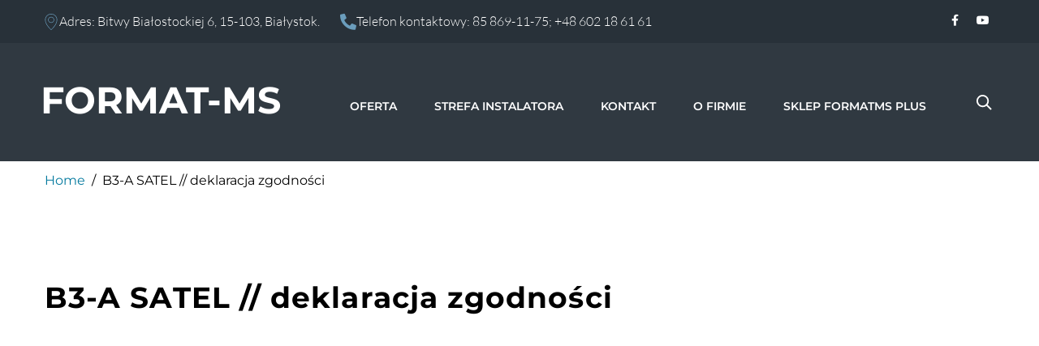

--- FILE ---
content_type: text/html; charset=UTF-8
request_url: https://www.format-ms.pl/download/b3-a-satel-deklaracja/
body_size: 30304
content:
<!DOCTYPE html><html lang="pl-PL"><head><script data-no-optimize="1">var litespeed_docref=sessionStorage.getItem("litespeed_docref");litespeed_docref&&(Object.defineProperty(document,"referrer",{get:function(){return litespeed_docref}}),sessionStorage.removeItem("litespeed_docref"));</script> <meta charset="UTF-8"><link rel="profile" href="http://gmpg.org/xfn/11"><link rel="pingback" href="https://www.format-ms.pl/xmlrpc.php"><meta name="viewport" content="width=device-width, initial-scale=1" /><meta name='robots' content='index, follow, max-image-preview:large, max-snippet:-1, max-video-preview:-1' /><style>img:is([sizes="auto" i], [sizes^="auto," i]) { contain-intrinsic-size: 3000px 1500px }</style> <script id="cookie-law-info-gcm-var-js" type="litespeed/javascript">var _ckyGcm={"status":!0,"default_settings":[{"analytics":"denied","advertisement":"denied","functional":"denied","necessary":"granted","ad_user_data":"denied","ad_personalization":"denied","regions":"All"}],"wait_for_update":2000,"url_passthrough":!1,"ads_data_redaction":!1}</script> <script id="cookieyes" type="litespeed/javascript" data-src="https://cdn-cookieyes.com/client_data/dbe24f47519614382c21067a/script.js"></script> <title>B3-A SATEL // deklaracja zgodności - Format-MS Białystok</title><meta name="description" content="B3-A SATEL deklaracja zgodności Czujka magnetyczna boczna (obudowa metalowa, przewody w osłonie). TOP OFERTA - najlepsza cena." /><link rel="canonical" href="https://www.format-ms.pl/download/b3-a-satel-deklaracja/" /><meta property="og:locale" content="pl_PL" /><meta property="og:type" content="article" /><meta property="og:title" content="B3-A SATEL // deklaracja zgodności - Format-MS Białystok" /><meta property="og:description" content="B3-A SATEL deklaracja zgodności Czujka magnetyczna boczna (obudowa metalowa, przewody w osłonie). TOP OFERTA - najlepsza cena." /><meta property="og:url" content="https://www.format-ms.pl/download/b3-a-satel-deklaracja/" /><meta property="og:site_name" content="Format-MS" /><meta name="twitter:card" content="summary_large_image" /> <script type="application/ld+json" class="yoast-schema-graph">{"@context":"https://schema.org","@graph":[{"@type":"WebPage","@id":"https://www.format-ms.pl/download/b3-a-satel-deklaracja/","url":"https://www.format-ms.pl/download/b3-a-satel-deklaracja/","name":"B3-A SATEL // deklaracja zgodności - Format-MS Białystok","isPartOf":{"@id":"http://www.format-ms.pl/#website"},"datePublished":"2021-05-28T11:12:36+00:00","description":"B3-A SATEL deklaracja zgodności Czujka magnetyczna boczna (obudowa metalowa, przewody w osłonie). TOP OFERTA - najlepsza cena.","breadcrumb":{"@id":"https://www.format-ms.pl/download/b3-a-satel-deklaracja/#breadcrumb"},"inLanguage":"pl-PL","potentialAction":[{"@type":"ReadAction","target":["https://www.format-ms.pl/download/b3-a-satel-deklaracja/"]}]},{"@type":"BreadcrumbList","@id":"https://www.format-ms.pl/download/b3-a-satel-deklaracja/#breadcrumb","itemListElement":[{"@type":"ListItem","position":1,"name":"Strona główna","item":"http://www.format-ms.pl/"},{"@type":"ListItem","position":2,"name":"B3-A SATEL // deklaracja zgodności"}]},{"@type":"WebSite","@id":"http://www.format-ms.pl/#website","url":"http://www.format-ms.pl/","name":"Format-MS","description":"Inteligentne Systemy Zabezpieczeń","potentialAction":[{"@type":"SearchAction","target":{"@type":"EntryPoint","urlTemplate":"http://www.format-ms.pl/?s={search_term_string}"},"query-input":{"@type":"PropertyValueSpecification","valueRequired":true,"valueName":"search_term_string"}}],"inLanguage":"pl-PL"}]}</script> <link rel='dns-prefetch' href='//fonts.googleapis.com' /><link rel='dns-prefetch' href='//www.googletagmanager.com' /><link rel="alternate" type="application/rss+xml" title="Format-MS &raquo; Kanał z wpisami" href="https://www.format-ms.pl/feed/" /><link rel="alternate" type="application/rss+xml" title="Format-MS &raquo; Kanał z komentarzami" href="https://www.format-ms.pl/comments/feed/" /><link data-optimized="2" rel="stylesheet" href="https://www.format-ms.pl/wp-content/litespeed/css/7186797a224152a4f817d19999aab558.css?ver=1b8db" /><style id='classic-theme-styles-inline-css' type='text/css'>/*! This file is auto-generated */
.wp-block-button__link{color:#fff;background-color:#32373c;border-radius:9999px;box-shadow:none;text-decoration:none;padding:calc(.667em + 2px) calc(1.333em + 2px);font-size:1.125em}.wp-block-file__button{background:#32373c;color:#fff;text-decoration:none}</style><style id='global-styles-inline-css' type='text/css'>:root{--wp--preset--aspect-ratio--square: 1;--wp--preset--aspect-ratio--4-3: 4/3;--wp--preset--aspect-ratio--3-4: 3/4;--wp--preset--aspect-ratio--3-2: 3/2;--wp--preset--aspect-ratio--2-3: 2/3;--wp--preset--aspect-ratio--16-9: 16/9;--wp--preset--aspect-ratio--9-16: 9/16;--wp--preset--color--black: #000000;--wp--preset--color--cyan-bluish-gray: #abb8c3;--wp--preset--color--white: #ffffff;--wp--preset--color--pale-pink: #f78da7;--wp--preset--color--vivid-red: #cf2e2e;--wp--preset--color--luminous-vivid-orange: #ff6900;--wp--preset--color--luminous-vivid-amber: #fcb900;--wp--preset--color--light-green-cyan: #7bdcb5;--wp--preset--color--vivid-green-cyan: #00d084;--wp--preset--color--pale-cyan-blue: #8ed1fc;--wp--preset--color--vivid-cyan-blue: #0693e3;--wp--preset--color--vivid-purple: #9b51e0;--wp--preset--gradient--vivid-cyan-blue-to-vivid-purple: linear-gradient(135deg,rgba(6,147,227,1) 0%,rgb(155,81,224) 100%);--wp--preset--gradient--light-green-cyan-to-vivid-green-cyan: linear-gradient(135deg,rgb(122,220,180) 0%,rgb(0,208,130) 100%);--wp--preset--gradient--luminous-vivid-amber-to-luminous-vivid-orange: linear-gradient(135deg,rgba(252,185,0,1) 0%,rgba(255,105,0,1) 100%);--wp--preset--gradient--luminous-vivid-orange-to-vivid-red: linear-gradient(135deg,rgba(255,105,0,1) 0%,rgb(207,46,46) 100%);--wp--preset--gradient--very-light-gray-to-cyan-bluish-gray: linear-gradient(135deg,rgb(238,238,238) 0%,rgb(169,184,195) 100%);--wp--preset--gradient--cool-to-warm-spectrum: linear-gradient(135deg,rgb(74,234,220) 0%,rgb(151,120,209) 20%,rgb(207,42,186) 40%,rgb(238,44,130) 60%,rgb(251,105,98) 80%,rgb(254,248,76) 100%);--wp--preset--gradient--blush-light-purple: linear-gradient(135deg,rgb(255,206,236) 0%,rgb(152,150,240) 100%);--wp--preset--gradient--blush-bordeaux: linear-gradient(135deg,rgb(254,205,165) 0%,rgb(254,45,45) 50%,rgb(107,0,62) 100%);--wp--preset--gradient--luminous-dusk: linear-gradient(135deg,rgb(255,203,112) 0%,rgb(199,81,192) 50%,rgb(65,88,208) 100%);--wp--preset--gradient--pale-ocean: linear-gradient(135deg,rgb(255,245,203) 0%,rgb(182,227,212) 50%,rgb(51,167,181) 100%);--wp--preset--gradient--electric-grass: linear-gradient(135deg,rgb(202,248,128) 0%,rgb(113,206,126) 100%);--wp--preset--gradient--midnight: linear-gradient(135deg,rgb(2,3,129) 0%,rgb(40,116,252) 100%);--wp--preset--font-size--small: 13px;--wp--preset--font-size--medium: 20px;--wp--preset--font-size--large: 36px;--wp--preset--font-size--x-large: 42px;--wp--preset--spacing--20: 0.44rem;--wp--preset--spacing--30: 0.67rem;--wp--preset--spacing--40: 1rem;--wp--preset--spacing--50: 1.5rem;--wp--preset--spacing--60: 2.25rem;--wp--preset--spacing--70: 3.38rem;--wp--preset--spacing--80: 5.06rem;--wp--preset--shadow--natural: 6px 6px 9px rgba(0, 0, 0, 0.2);--wp--preset--shadow--deep: 12px 12px 50px rgba(0, 0, 0, 0.4);--wp--preset--shadow--sharp: 6px 6px 0px rgba(0, 0, 0, 0.2);--wp--preset--shadow--outlined: 6px 6px 0px -3px rgba(255, 255, 255, 1), 6px 6px rgba(0, 0, 0, 1);--wp--preset--shadow--crisp: 6px 6px 0px rgba(0, 0, 0, 1);}:where(.is-layout-flex){gap: 0.5em;}:where(.is-layout-grid){gap: 0.5em;}body .is-layout-flex{display: flex;}.is-layout-flex{flex-wrap: wrap;align-items: center;}.is-layout-flex > :is(*, div){margin: 0;}body .is-layout-grid{display: grid;}.is-layout-grid > :is(*, div){margin: 0;}:where(.wp-block-columns.is-layout-flex){gap: 2em;}:where(.wp-block-columns.is-layout-grid){gap: 2em;}:where(.wp-block-post-template.is-layout-flex){gap: 1.25em;}:where(.wp-block-post-template.is-layout-grid){gap: 1.25em;}.has-black-color{color: var(--wp--preset--color--black) !important;}.has-cyan-bluish-gray-color{color: var(--wp--preset--color--cyan-bluish-gray) !important;}.has-white-color{color: var(--wp--preset--color--white) !important;}.has-pale-pink-color{color: var(--wp--preset--color--pale-pink) !important;}.has-vivid-red-color{color: var(--wp--preset--color--vivid-red) !important;}.has-luminous-vivid-orange-color{color: var(--wp--preset--color--luminous-vivid-orange) !important;}.has-luminous-vivid-amber-color{color: var(--wp--preset--color--luminous-vivid-amber) !important;}.has-light-green-cyan-color{color: var(--wp--preset--color--light-green-cyan) !important;}.has-vivid-green-cyan-color{color: var(--wp--preset--color--vivid-green-cyan) !important;}.has-pale-cyan-blue-color{color: var(--wp--preset--color--pale-cyan-blue) !important;}.has-vivid-cyan-blue-color{color: var(--wp--preset--color--vivid-cyan-blue) !important;}.has-vivid-purple-color{color: var(--wp--preset--color--vivid-purple) !important;}.has-black-background-color{background-color: var(--wp--preset--color--black) !important;}.has-cyan-bluish-gray-background-color{background-color: var(--wp--preset--color--cyan-bluish-gray) !important;}.has-white-background-color{background-color: var(--wp--preset--color--white) !important;}.has-pale-pink-background-color{background-color: var(--wp--preset--color--pale-pink) !important;}.has-vivid-red-background-color{background-color: var(--wp--preset--color--vivid-red) !important;}.has-luminous-vivid-orange-background-color{background-color: var(--wp--preset--color--luminous-vivid-orange) !important;}.has-luminous-vivid-amber-background-color{background-color: var(--wp--preset--color--luminous-vivid-amber) !important;}.has-light-green-cyan-background-color{background-color: var(--wp--preset--color--light-green-cyan) !important;}.has-vivid-green-cyan-background-color{background-color: var(--wp--preset--color--vivid-green-cyan) !important;}.has-pale-cyan-blue-background-color{background-color: var(--wp--preset--color--pale-cyan-blue) !important;}.has-vivid-cyan-blue-background-color{background-color: var(--wp--preset--color--vivid-cyan-blue) !important;}.has-vivid-purple-background-color{background-color: var(--wp--preset--color--vivid-purple) !important;}.has-black-border-color{border-color: var(--wp--preset--color--black) !important;}.has-cyan-bluish-gray-border-color{border-color: var(--wp--preset--color--cyan-bluish-gray) !important;}.has-white-border-color{border-color: var(--wp--preset--color--white) !important;}.has-pale-pink-border-color{border-color: var(--wp--preset--color--pale-pink) !important;}.has-vivid-red-border-color{border-color: var(--wp--preset--color--vivid-red) !important;}.has-luminous-vivid-orange-border-color{border-color: var(--wp--preset--color--luminous-vivid-orange) !important;}.has-luminous-vivid-amber-border-color{border-color: var(--wp--preset--color--luminous-vivid-amber) !important;}.has-light-green-cyan-border-color{border-color: var(--wp--preset--color--light-green-cyan) !important;}.has-vivid-green-cyan-border-color{border-color: var(--wp--preset--color--vivid-green-cyan) !important;}.has-pale-cyan-blue-border-color{border-color: var(--wp--preset--color--pale-cyan-blue) !important;}.has-vivid-cyan-blue-border-color{border-color: var(--wp--preset--color--vivid-cyan-blue) !important;}.has-vivid-purple-border-color{border-color: var(--wp--preset--color--vivid-purple) !important;}.has-vivid-cyan-blue-to-vivid-purple-gradient-background{background: var(--wp--preset--gradient--vivid-cyan-blue-to-vivid-purple) !important;}.has-light-green-cyan-to-vivid-green-cyan-gradient-background{background: var(--wp--preset--gradient--light-green-cyan-to-vivid-green-cyan) !important;}.has-luminous-vivid-amber-to-luminous-vivid-orange-gradient-background{background: var(--wp--preset--gradient--luminous-vivid-amber-to-luminous-vivid-orange) !important;}.has-luminous-vivid-orange-to-vivid-red-gradient-background{background: var(--wp--preset--gradient--luminous-vivid-orange-to-vivid-red) !important;}.has-very-light-gray-to-cyan-bluish-gray-gradient-background{background: var(--wp--preset--gradient--very-light-gray-to-cyan-bluish-gray) !important;}.has-cool-to-warm-spectrum-gradient-background{background: var(--wp--preset--gradient--cool-to-warm-spectrum) !important;}.has-blush-light-purple-gradient-background{background: var(--wp--preset--gradient--blush-light-purple) !important;}.has-blush-bordeaux-gradient-background{background: var(--wp--preset--gradient--blush-bordeaux) !important;}.has-luminous-dusk-gradient-background{background: var(--wp--preset--gradient--luminous-dusk) !important;}.has-pale-ocean-gradient-background{background: var(--wp--preset--gradient--pale-ocean) !important;}.has-electric-grass-gradient-background{background: var(--wp--preset--gradient--electric-grass) !important;}.has-midnight-gradient-background{background: var(--wp--preset--gradient--midnight) !important;}.has-small-font-size{font-size: var(--wp--preset--font-size--small) !important;}.has-medium-font-size{font-size: var(--wp--preset--font-size--medium) !important;}.has-large-font-size{font-size: var(--wp--preset--font-size--large) !important;}.has-x-large-font-size{font-size: var(--wp--preset--font-size--x-large) !important;}
:where(.wp-block-post-template.is-layout-flex){gap: 1.25em;}:where(.wp-block-post-template.is-layout-grid){gap: 1.25em;}
:where(.wp-block-columns.is-layout-flex){gap: 2em;}:where(.wp-block-columns.is-layout-grid){gap: 2em;}
:root :where(.wp-block-pullquote){font-size: 1.5em;line-height: 1.6;}</style><style id='kava-theme-style-inline-css' type='text/css'>/* #Typography */body {font-style: /* Variable not found */;font-weight: /* Variable not found */;font-size: /* Variable not found */;line-height: 2;font-family: , /* Variable not found */;letter-spacing: /* Variable not found */;text-align: /* Variable not found */;color: /* Variable not found */;}h1,.h1-style {font-style: /* Variable not found */;font-weight: 300;font-size: 28px;line-height: /* Variable not found */;font-family: , /* Variable not found */;letter-spacing: /* Variable not found */;text-align: /* Variable not found */;color: /* Variable not found */;}h2,.h2-style {font-style: normal;font-weight: 200;font-size: 15px;line-height: 1.5;font-family: Montserrat, sans-serif;letter-spacing: /* Variable not found */;text-align: center;color: /* Variable not found */;}h3,.h3-style {font-style: /* Variable not found */;font-weight: /* Variable not found */;font-size: 15px;line-height: 2;font-family: , /* Variable not found */;letter-spacing: /* Variable not found */;text-align: /* Variable not found */;color: /* Variable not found */;}h4,.h4-style {font-style: /* Variable not found */;font-weight: /* Variable not found */;font-size: 15px;line-height: /* Variable not found */;font-family: , /* Variable not found */;letter-spacing: /* Variable not found */;text-align: /* Variable not found */;color: /* Variable not found */;}h5,.h5-style {font-style: /* Variable not found */;font-weight: /* Variable not found */;font-size: 13px;line-height: /* Variable not found */;font-family: , /* Variable not found */;letter-spacing: /* Variable not found */;text-align: /* Variable not found */;color: /* Variable not found */;}h6,.h6-style {font-style: /* Variable not found */;font-weight: /* Variable not found */;font-size: /* Variable not found */;line-height: /* Variable not found */;font-family: , /* Variable not found */;letter-spacing: /* Variable not found */;text-align: /* Variable not found */;color: /* Variable not found */;}@media (min-width: 1200px) {h1,.h1-style { font-size: 46px; }h2,.h2-style { font-size: 25px; }h3,.h3-style { font-size: 20px; }}a,h1 a:hover,h2 a:hover,h3 a:hover,h4 a:hover,h5 a:hover,h6 a:hover { color: #03799e; }a:hover { color: /* Variable not found */; }blockquote {color: #c1c1c1;}/* #Header */.site-header__wrap {background-color: /* Variable not found */;background-repeat: /* Variable not found */;background-position: /* Variable not found */ top;background-attachment: /* Variable not found */;background-image: url(/*Variablenotfound*/);}/* ##Top Panel */.top-panel {color: /* Variable not found */;background-color: #ffffff;}/* #Main Menu */.main-navigation {font-style: /* Variable not found */;font-weight: /* Variable not found */;font-size: /* Variable not found */;line-height: /* Variable not found */;font-family: , /* Variable not found */;letter-spacing: /* Variable not found */;}.main-navigation a,.menu-item-has-children:before {color: /* Variable not found */;}.main-navigation a:hover,.main-navigation .current_page_item>a,.main-navigation .current-menu-item>a,.main-navigation .current_page_ancestor>a,.main-navigation .current-menu-ancestor>a {color: /* Variable not found */;}/* #Mobile Menu */.mobile-menu-toggle-button {color: /* Variable not found */;background-color: #c1c1c1;}/* #Social */.social-list a {color: /* Variable not found */;}.social-list a:hover {color: #c1c1c1;}/* #Breadcrumbs */.breadcrumbs_item {font-style: /* Variable not found */;font-weight: /* Variable not found */;font-size: /* Variable not found */;line-height: 2;font-family: , /* Variable not found */;letter-spacing: /* Variable not found */;}.breadcrumbs_item_sep,.breadcrumbs_item_link {color: /* Variable not found */;}.breadcrumbs_item_link:hover {color: #c1c1c1;}/* #Post navigation */.post-navigation-container i {color: /* Variable not found */;}.post-navigation-container .nav-links a:hover .post-title,.post-navigation-container .nav-links a:hover .nav-text {color: #03799e;}.post-navigation-container .nav-links a:hover i {color: /* Variable not found */;}/* #Pagination */.posts-list-navigation .pagination .page-numbers,.page-links > span,.page-links > a {color: /* Variable not found */;}.posts-list-navigation .pagination a.page-numbers:hover,.posts-list-navigation .pagination .page-numbers.current,.page-links > a:hover,.page-links > span {color: /* Variable not found */;}.posts-list-navigation .pagination .next,.posts-list-navigation .pagination .prev {color: #03799e;}.posts-list-navigation .pagination .next:hover,.posts-list-navigation .pagination .prev:hover {color: /* Variable not found */;}/* #Button Appearance Styles (regular scheme) */.btn,button,input[type='button'],input[type='reset'],input[type='submit'] {font-style: /* Variable not found */;font-weight: /* Variable not found */;font-size: /* Variable not found */;line-height: /* Variable not found */;font-family: , /* Variable not found */;letter-spacing: /* Variable not found */;color: /* Variable not found */;background-color: #c1c1c1;}.btn:hover,button:hover,input[type='button']:hover,input[type='reset']:hover,input[type='submit']:hover,input[type='reset']:hover {color: /* Variable not found */;background-color: rgb(231,231,231);}.btn.invert-button {color: /* Variable not found */;}.btn.invert-button:hover {color: /* Variable not found */;border-color: #c1c1c1;background-color: #c1c1c1;}/* #Totop Button */#toTop {padding: /* Variable not found */ /* Variable not found */;border-radius: /* Variable not found */;background-color: /* Variable not found */;color: /* Variable not found */;}#toTop:hover {background-color: /* Variable not found */;color: /* Variable not found */;}input,optgroup,select,textarea {font-size: /* Variable not found */;}/* #Comment, Contact, Password Forms */.comment-form .submit,.wpcf7-submit,.post-password-form label + input {font-style: /* Variable not found */;font-weight: /* Variable not found */;font-size: /* Variable not found */;line-height: /* Variable not found */;font-family: , /* Variable not found */;letter-spacing: /* Variable not found */;color: /* Variable not found */;background-color: #c1c1c1;}.comment-form .submit:hover,.wpcf7-submit:hover,.post-password-form label + input:hover {color: /* Variable not found */;background-color: rgb(231,231,231);}.comment-reply-title {font-style: /* Variable not found */;font-weight: /* Variable not found */;font-size: 15px;line-height: /* Variable not found */;font-family: , /* Variable not found */;letter-spacing: /* Variable not found */;color: /* Variable not found */;}/* Cookies consent */.comment-form-cookies-consent input[type='checkbox']:checked ~ label[for=wp-comment-cookies-consent]:before {color: /* Variable not found */;border-color: #c1c1c1;background-color: #c1c1c1;}/* #Comment Reply Link */#cancel-comment-reply-link {color: #03799e;}#cancel-comment-reply-link:hover {color: /* Variable not found */;}/* #Comment item */.comment-body .fn {font-style: /* Variable not found */;font-weight: /* Variable not found */;font-size: /* Variable not found */;line-height: /* Variable not found */;font-family: , /* Variable not found */;letter-spacing: /* Variable not found */;color: /* Variable not found */;}.comment-date__time {color: /* Variable not found */;}.comment-reply-link {font-style: /* Variable not found */;font-weight: /* Variable not found */;font-size: /* Variable not found */;line-height: /* Variable not found */;font-family: , /* Variable not found */;letter-spacing: /* Variable not found */;}/* #Input Placeholders */::-webkit-input-placeholder { color: /* Variable not found */; }::-moz-placeholder{ color: /* Variable not found */; }:-moz-placeholder{ color: /* Variable not found */; }:-ms-input-placeholder{ color: /* Variable not found */; }/* #Entry Meta */.posted-on,.cat-links,.byline,.tags-links {color: /* Variable not found */;}.comments-button {color: /* Variable not found */;}.comments-button:hover {color: /* Variable not found */;background-color: #c1c1c1;}.btn-style .post-categories a {color: /* Variable not found */;background-color: #c1c1c1;}.btn-style .post-categories a:hover {color: /* Variable not found */;background-color: rgb(231,231,231);}.sticky-label {color: /* Variable not found */;background-color: #c1c1c1;}/* Posts List Item Invert */.invert-hover.has-post-thumbnail:hover,.invert-hover.has-post-thumbnail:hover .posted-on,.invert-hover.has-post-thumbnail:hover .cat-links,.invert-hover.has-post-thumbnail:hover .byline,.invert-hover.has-post-thumbnail:hover .tags-links,.invert-hover.has-post-thumbnail:hover .entry-meta,.invert-hover.has-post-thumbnail:hover a,.invert-hover.has-post-thumbnail:hover .btn-icon,.invert-item.has-post-thumbnail,.invert-item.has-post-thumbnail .posted-on,.invert-item.has-post-thumbnail .cat-links,.invert-item.has-post-thumbnail .byline,.invert-item.has-post-thumbnail .tags-links,.invert-item.has-post-thumbnail .entry-meta,.invert-item.has-post-thumbnail a,.invert-item.has-post-thumbnail .btn:hover,.invert-item.has-post-thumbnail .btn-style .post-categories a:hover,.invert,.invert .entry-title,.invert a,.invert .byline,.invert .posted-on,.invert .cat-links,.invert .tags-links {color: /* Variable not found */;}.invert-hover.has-post-thumbnail:hover a:hover,.invert-hover.has-post-thumbnail:hover .btn-icon:hover,.invert-item.has-post-thumbnail a:hover,.invert a:hover {color: #03799e;}.invert-hover.has-post-thumbnail .btn,.invert-item.has-post-thumbnail .comments-button,.posts-list--default.list-style-v10 .invert.default-item .comments-button{color: /* Variable not found */;background-color: #c1c1c1;}.invert-hover.has-post-thumbnail .btn:hover,.invert-item.has-post-thumbnail .comments-button:hover,.posts-list--default.list-style-v10 .invert.default-item .comments-button:hover {color: #03799e;background-color: /* Variable not found */;}/* Default Posts List */.list-style-v8 .comments-link {color: /* Variable not found */;}.list-style-v8 .comments-link:hover {color: /* Variable not found */;}/* Creative Posts List */.creative-item .entry-title a:hover {color: #03799e;}.list-style-default .creative-item a,.creative-item .btn-icon {color: /* Variable not found */;}.list-style-default .creative-item a:hover,.creative-item .btn-icon:hover {color: #03799e;}.list-style-default .creative-item .btn,.list-style-default .creative-item .btn:hover,.list-style-default .creative-item .comments-button:hover {color: /* Variable not found */;}.creative-item__title-first-letter {font-style: /* Variable not found */;font-weight: 300;font-family: , /* Variable not found */;color: /* Variable not found */;}.posts-list--creative.list-style-v10 .creative-item:before {background-color: #c1c1c1;box-shadow: 0px 0px 0px 8px rgba(193,193,193,0.25);}.posts-list--creative.list-style-v10 .creative-item__post-date {font-style: /* Variable not found */;font-weight: /* Variable not found */;font-size: 15px;line-height: /* Variable not found */;font-family: , /* Variable not found */;letter-spacing: /* Variable not found */;color: #03799e;}.posts-list--creative.list-style-v10 .creative-item__post-date a {color: #03799e;}.posts-list--creative.list-style-v10 .creative-item__post-date a:hover {color: /* Variable not found */;}/* Creative Posts List style-v2 */.list-style-v2 .creative-item .entry-title,.list-style-v9 .creative-item .entry-title {font-style: /* Variable not found */;font-weight: /* Variable not found */;font-size: 15px;line-height: /* Variable not found */;font-family: , /* Variable not found */;letter-spacing: /* Variable not found */;}/* Image Post Format */.post_format-post-format-image .post-thumbnail__link:before {color: /* Variable not found */;background-color: #c1c1c1;}/* Gallery Post Format */.post_format-post-format-gallery .swiper-button-prev,.post_format-post-format-gallery .swiper-button-next {color: /* Variable not found */;}.post_format-post-format-gallery .swiper-button-prev:hover,.post_format-post-format-gallery .swiper-button-next:hover {color: /* Variable not found */;}/* Link Post Format */.post_format-post-format-quote .post-format-quote {color: /* Variable not found */;background-color: #c1c1c1;}.post_format-post-format-quote .post-format-quote:before {color: #c1c1c1;background-color: /* Variable not found */;}/* Post Author */.post-author__title a {color: #03799e;}.post-author__title a:hover {color: /* Variable not found */;}.invert .post-author__title a {color: /* Variable not found */;}.invert .post-author__title a:hover {color: #03799e;}/* Single Post */.single-post blockquote {border-color: #c1c1c1;}.single-post:not(.post-template-single-layout-4):not(.post-template-single-layout-7) .tags-links a:hover {color: /* Variable not found */;border-color: #c1c1c1;background-color: #c1c1c1;}.single-header-3 .post-author .byline,.single-header-4 .post-author .byline,.single-header-5 .post-author .byline {font-style: /* Variable not found */;font-weight: /* Variable not found */;font-size: 15px;line-height: /* Variable not found */;font-family: , /* Variable not found */;letter-spacing: /* Variable not found */;}.single-header-8,.single-header-10 .entry-header {background-color: #c1c1c1;}.single-header-8.invert a:hover,.single-header-10.invert a:hover {color: ;}.single-header-3 a.comments-button,.single-header-10 a.comments-button {border: 1px solid /* Variable not found */;}.single-header-3 a.comments-button:hover,.single-header-10 a.comments-button:hover {color: #03799e;background-color: /* Variable not found */;}/* Page preloader */.page-preloader {border-top-color: #c1c1c1;border-right-color: #c1c1c1;}/* Logo */.site-logo__link,.site-logo__link:hover {color: #c1c1c1;}/* Page title */.page-title {font-style: normal;font-weight: 200;font-size: 15px;line-height: 1.5;font-family: Montserrat, sans-serif;letter-spacing: /* Variable not found */;color: /* Variable not found */;}@media (min-width: 1200px) {.page-title { font-size: 25px; }}/* Grid Posts List */.posts-list.list-style-v3 .comments-link {border-color: #03799e;}.posts-list.list-style-v4 .comments-link {color: /* Variable not found */;}.posts-list.list-style-v4 .posts-list__item.grid-item .grid-item-wrap .comments-link:hover {color: /* Variable not found */;background-color: #03799e;}/* Posts List Grid Item Invert */.grid-item-wrap.invert,.grid-item-wrap.invert .posted-on,.grid-item-wrap.invert .cat-links,.grid-item-wrap.invert .byline,.grid-item-wrap.invert .tags-links,.grid-item-wrap.invert .entry-meta,.grid-item-wrap.invert a,.grid-item-wrap.invert .btn-icon,.grid-item-wrap.invert .comments-button {color: /* Variable not found */;}/* Posts List Grid-5 Item Invert */.list-style-v5 .grid-item-wrap.invert .posted-on,.list-style-v5 .grid-item-wrap.invert .cat-links,.list-style-v5 .grid-item-wrap.invert .byline,.list-style-v5 .grid-item-wrap.invert .tags-links,.list-style-v5 .grid-item-wrap.invert .posted-on a,.list-style-v5 .grid-item-wrap.invert .cat-links a,.list-style-v5 .grid-item-wrap.invert .tags-links a,.list-style-v5 .grid-item-wrap.invert .byline a,.list-style-v5 .grid-item-wrap.invert .comments-link,.list-style-v5 .grid-item-wrap.invert .entry-title a:hover {color: #c1c1c1;}.list-style-v5 .grid-item-wrap.invert .posted-on a:hover,.list-style-v5 .grid-item-wrap.invert .cat-links a:hover,.list-style-v5 .grid-item-wrap.invert .tags-links a:hover,.list-style-v5 .grid-item-wrap.invert .byline a:hover,.list-style-v5 .grid-item-wrap.invert .comments-link:hover {color: /* Variable not found */;}/* Posts List Grid-6 Item Invert */.posts-list.list-style-v6 .posts-list__item.grid-item .grid-item-wrap .cat-links a,.posts-list.list-style-v7 .posts-list__item.grid-item .grid-item-wrap .cat-links a {color: /* Variable not found */;background-color: #03799e;}.posts-list.list-style-v6 .posts-list__item.grid-item .grid-item-wrap .cat-links a:hover,.posts-list.list-style-v7 .posts-list__item.grid-item .grid-item-wrap .cat-links a:hover {color: /* Variable not found */;background-color: rgb(231,231,231);}.posts-list.list-style-v9 .posts-list__item.grid-item .grid-item-wrap .entry-header .entry-title {font-weight : /* Variable not found */;}/* Grid 7 */.list-style-v7 .grid-item-wrap.invert .posted-on a:hover,.list-style-v7 .grid-item-wrap.invert .cat-links a:hover,.list-style-v7 .grid-item-wrap.invert .tags-links a:hover,.list-style-v7 .grid-item-wrap.invert .byline a:hover,.list-style-v7 .grid-item-wrap.invert .comments-link:hover,.list-style-v7 .grid-item-wrap.invert .entry-title a:hover,.list-style-v6 .grid-item-wrap.invert .posted-on a:hover,.list-style-v6 .grid-item-wrap.invert .cat-links a:hover,.list-style-v6 .grid-item-wrap.invert .tags-links a:hover,.list-style-v6 .grid-item-wrap.invert .byline a:hover,.list-style-v6 .grid-item-wrap.invert .comments-link:hover,.list-style-v6 .grid-item-wrap.invert .entry-title a:hover {color: #c1c1c1;}.list-style-v7 .grid-item-wrap.invert .posted-on,.list-style-v7 .grid-item-wrap.invert .cat-links,.list-style-v7 .grid-item-wrap.invert .byline,.list-style-v7 .grid-item-wrap.invert .tags-links,.list-style-v7 .grid-item-wrap.invert .posted-on a,.list-style-v7 .grid-item-wrap.invert .cat-links a,.list-style-v7 .grid-item-wrap.invert .tags-links a,.list-style-v7 .grid-item-wrap.invert .byline a,.list-style-v7 .grid-item-wrap.invert .comments-link,.list-style-v7 .grid-item-wrap.invert .entry-title a,.list-style-v7 .grid-item-wrap.invert .entry-content p,.list-style-v6 .grid-item-wrap.invert .posted-on,.list-style-v6 .grid-item-wrap.invert .cat-links,.list-style-v6 .grid-item-wrap.invert .byline,.list-style-v6 .grid-item-wrap.invert .tags-links,.list-style-v6 .grid-item-wrap.invert .posted-on a,.list-style-v6 .grid-item-wrap.invert .cat-links a,.list-style-v6 .grid-item-wrap.invert .tags-links a,.list-style-v6 .grid-item-wrap.invert .byline a,.list-style-v6 .grid-item-wrap.invert .comments-link,.list-style-v6 .grid-item-wrap.invert .entry-title a,.list-style-v6 .grid-item-wrap.invert .entry-content p {color: /* Variable not found */;}.posts-list.list-style-v7 .grid-item .grid-item-wrap .entry-footer .comments-link:hover,.posts-list.list-style-v6 .grid-item .grid-item-wrap .entry-footer .comments-link:hover,.posts-list.list-style-v6 .posts-list__item.grid-item .grid-item-wrap .btn:hover,.posts-list.list-style-v7 .posts-list__item.grid-item .grid-item-wrap .btn:hover {color: #c1c1c1;border-color: #c1c1c1;}.posts-list.list-style-v10 .grid-item-inner .space-between-content .comments-link {color: /* Variable not found */;}.posts-list.list-style-v10 .grid-item-inner .space-between-content .comments-link:hover {color: #c1c1c1;}.posts-list.list-style-v10 .posts-list__item.justify-item .justify-item-inner .entry-title a {color: /* Variable not found */;}.posts-list.posts-list--vertical-justify.list-style-v10 .posts-list__item.justify-item .justify-item-inner .entry-title a:hover{color: /* Variable not found */;background-color: #c1c1c1;}.posts-list.list-style-v5 .posts-list__item.justify-item .justify-item-inner.invert .cat-links a:hover,.posts-list.list-style-v8 .posts-list__item.justify-item .justify-item-inner.invert .cat-links a:hover {color: /* Variable not found */;background-color: rgb(231,231,231);}.posts-list.list-style-v5 .posts-list__item.justify-item .justify-item-inner.invert .cat-links a,.posts-list.list-style-v8 .posts-list__item.justify-item .justify-item-inner.invert .cat-links a{color: /* Variable not found */;background-color: #03799e;}.list-style-v8 .justify-item-inner.invert .posted-on,.list-style-v8 .justify-item-inner.invert .cat-links,.list-style-v8 .justify-item-inner.invert .byline,.list-style-v8 .justify-item-inner.invert .tags-links,.list-style-v8 .justify-item-inner.invert .posted-on a,.list-style-v8 .justify-item-inner.invert .cat-links a,.list-style-v8 .justify-item-inner.invert .tags-links a,.list-style-v8 .justify-item-inner.invert .byline a,.list-style-v8 .justify-item-inner.invert .comments-link,.list-style-v8 .justify-item-inner.invert .entry-title a,.list-style-v8 .justify-item-inner.invert .entry-content p,.list-style-v5 .justify-item-inner.invert .posted-on,.list-style-v5 .justify-item-inner.invert .cat-links,.list-style-v5 .justify-item-inner.invert .byline,.list-style-v5 .justify-item-inner.invert .tags-links,.list-style-v5 .justify-item-inner.invert .posted-on a,.list-style-v5 .justify-item-inner.invert .cat-links a,.list-style-v5 .justify-item-inner.invert .tags-links a,.list-style-v5 .justify-item-inner.invert .byline a,.list-style-v5 .justify-item-inner.invert .comments-link,.list-style-v5 .justify-item-inner.invert .entry-title a,.list-style-v5 .justify-item-inner.invert .entry-content p,.list-style-v4 .justify-item-inner.invert .posted-on:hover,.list-style-v4 .justify-item-inner.invert .cat-links,.list-style-v4 .justify-item-inner.invert .byline,.list-style-v4 .justify-item-inner.invert .tags-links,.list-style-v4 .justify-item-inner.invert .posted-on a,.list-style-v4 .justify-item-inner.invert .cat-links a,.list-style-v4 .justify-item-inner.invert .tags-links a,.list-style-v4 .justify-item-inner.invert .byline a,.list-style-v4 .justify-item-inner.invert .comments-link,.list-style-v4 .justify-item-inner.invert .entry-title a,.list-style-v4 .justify-item-inner.invert .entry-content p {color: /* Variable not found */;}.list-style-v8 .justify-item-inner.invert .posted-on a:hover,.list-style-v8 .justify-item-inner.invert .cat-links a:hover,.list-style-v8 .justify-item-inner.invert .tags-links a:hover,.list-style-v8 .justify-item-inner.invert .byline a:hover,.list-style-v8 .justify-item-inner.invert .comments-link:hover,.list-style-v8 .justify-item-inner.invert .entry-title a:hover,.list-style-v5 .justify-item-inner.invert .posted-on a:hover,.list-style-v5 .justify-item-inner.invert .cat-links a:hover,.list-style-v5 .justify-item-inner.invert .tags-links a:hover,.list-style-v5 .justify-item-inner.invert .byline a:hover,.list-style-v5 .justify-item-inner.invert .entry-title a:hover,.list-style-v4 .justify-item-inner.invert .posted-on a,.list-style-v4 .justify-item-inner.invert .cat-links a:hover,.list-style-v4 .justify-item-inner.invert .tags-links a:hover,.list-style-v4 .justify-item-inner.invert .byline a:hover,.list-style-v4 .justify-item-inner.invert .comments-link:hover,.list-style-v4 .justify-item-inner.invert .entry-title a:hover{color: #c1c1c1;}.posts-list.list-style-v5 .justify-item .justify-item-wrap .entry-footer .comments-link:hover {border-color: #c1c1c1;}.list-style-v4 .justify-item-inner.invert .btn:hover,.list-style-v6 .justify-item-wrap.invert .btn:hover,.list-style-v8 .justify-item-inner.invert .btn:hover {color: /* Variable not found */;}.posts-list.posts-list--vertical-justify.list-style-v5 .posts-list__item.justify-item .justify-item-wrap .entry-footer .comments-link:hover,.posts-list.posts-list--vertical-justify.list-style-v5 .posts-list__item.justify-item .justify-item-wrap .entry-footer .btn:hover {color: #c1c1c1;border-color: #c1c1c1;}/* masonry Posts List */.posts-list.list-style-v3 .comments-link {border-color: #03799e;}.posts-list.list-style-v4 .comments-link {color: /* Variable not found */;}.posts-list.list-style-v4 .posts-list__item.masonry-item .masonry-item-wrap .comments-link:hover {color: /* Variable not found */;background-color: #03799e;}/* Posts List masonry Item Invert */.masonry-item-wrap.invert,.masonry-item-wrap.invert .posted-on,.masonry-item-wrap.invert .cat-links,.masonry-item-wrap.invert .byline,.masonry-item-wrap.invert .tags-links,.masonry-item-wrap.invert .entry-meta,.masonry-item-wrap.invert a,.masonry-item-wrap.invert .btn-icon,.masonry-item-wrap.invert .comments-button {color: /* Variable not found */;}/* Posts List masonry-5 Item Invert */.list-style-v5 .masonry-item-wrap.invert .posted-on,.list-style-v5 .masonry-item-wrap.invert .cat-links,.list-style-v5 .masonry-item-wrap.invert .byline,.list-style-v5 .masonry-item-wrap.invert .tags-links,.list-style-v5 .masonry-item-wrap.invert .posted-on a,.list-style-v5 .masonry-item-wrap.invert .cat-links a,.list-style-v5 .masonry-item-wrap.invert .tags-links a,.list-style-v5 .masonry-item-wrap.invert .byline a,.list-style-v5 .masonry-item-wrap.invert .comments-link,.list-style-v5 .masonry-item-wrap.invert .entry-title a:hover {color: #c1c1c1;}.list-style-v5 .masonry-item-wrap.invert .posted-on a:hover,.list-style-v5 .masonry-item-wrap.invert .cat-links a:hover,.list-style-v5 .masonry-item-wrap.invert .tags-links a:hover,.list-style-v5 .masonry-item-wrap.invert .byline a:hover,.list-style-v5 .masonry-item-wrap.invert .comments-link:hover {color: /* Variable not found */;}.posts-list.list-style-v10 .masonry-item-inner .space-between-content .comments-link {color: /* Variable not found */;}.posts-list.list-style-v10 .masonry-item-inner .space-between-content .comments-link:hover {color: #c1c1c1;}.widget_recent_entries a,.widget_recent_comments a {font-style: /* Variable not found */;font-weight: /* Variable not found */;font-size: /* Variable not found */;line-height: /* Variable not found */;font-family: , /* Variable not found */;letter-spacing: /* Variable not found */;color: /* Variable not found */;}.widget_recent_entries a:hover,.widget_recent_comments a:hover {color: #03799e;}.widget_recent_entries .post-date,.widget_recent_comments .recentcomments {color: /* Variable not found */;}.widget_recent_comments .comment-author-link a {color: /* Variable not found */;}.widget_recent_comments .comment-author-link a:hover {color: #03799e;}.widget_calendar th,.widget_calendar caption {color: #c1c1c1;}.widget_calendar tbody td a {color: /* Variable not found */;}.widget_calendar tbody td a:hover {color: /* Variable not found */;background-color: #c1c1c1;}.widget_calendar tfoot td a {color: /* Variable not found */;}.widget_calendar tfoot td a:hover {color: /* Variable not found */;}/* Preloader */.jet-smart-listing-wrap.jet-processing + div.jet-smart-listing-loading,div.wpcf7 .ajax-loader {border-top-color: #c1c1c1;border-right-color: #c1c1c1;}/*--------------------------------------------------------------## Ecwid Plugin Styles--------------------------------------------------------------*//* Product Title, Product Price amount */html#ecwid_html body#ecwid_body .ec-size .ec-wrapper .ec-store .grid-product__title-inner,html#ecwid_html body#ecwid_body .ec-size .ec-wrapper .ec-store .grid__products .grid-product__image ~ .grid-product__price .grid-product__price-amount,html#ecwid_html body#ecwid_body .ec-size .ec-wrapper .ec-store .grid__products .grid-product__image ~ .grid-product__title .grid-product__price-amount,html#ecwid_html body#ecwid_body .ec-size .ec-store .grid__products--medium-items.grid__products--layout-center .grid-product__price-compare,html#ecwid_html body#ecwid_body .ec-size .ec-store .grid__products--medium-items .grid-product__details,html#ecwid_html body#ecwid_body .ec-size .ec-store .grid__products--medium-items .grid-product__sku,html#ecwid_html body#ecwid_body .ec-size .ec-store .grid__products--medium-items .grid-product__sku-hover,html#ecwid_html body#ecwid_body .ec-size .ec-store .grid__products--medium-items .grid-product__tax,html#ecwid_html body#ecwid_body .ec-size .ec-wrapper .ec-store .form__msg,html#ecwid_html body#ecwid_body .ec-size.ec-size--l .ec-wrapper .ec-store h1,html#ecwid_html body#ecwid_body.page .ec-size .ec-wrapper .ec-store .product-details__product-title,html#ecwid_html body#ecwid_body.page .ec-size .ec-wrapper .ec-store .product-details__product-price,html#ecwid_html body#ecwid_body .ec-size .ec-wrapper .ec-store .product-details-module__title,html#ecwid_html body#ecwid_body .ec-size .ec-wrapper .ec-store .ec-cart-summary__row--total .ec-cart-summary__title,html#ecwid_html body#ecwid_body .ec-size .ec-wrapper .ec-store .ec-cart-summary__row--total .ec-cart-summary__price,html#ecwid_html body#ecwid_body .ec-size .ec-wrapper .ec-store .grid__categories * {font-style: /* Variable not found */;font-weight: /* Variable not found */;line-height: /* Variable not found */;font-family: , /* Variable not found */;letter-spacing: /* Variable not found */;}html#ecwid_html body#ecwid_body .ecwid .ec-size .ec-wrapper .ec-store .product-details__product-description {font-style: /* Variable not found */;font-weight: /* Variable not found */;font-size: /* Variable not found */;line-height: 2;font-family: , /* Variable not found */;letter-spacing: /* Variable not found */;text-align: /* Variable not found */;color: /* Variable not found */;}html#ecwid_html body#ecwid_body .ec-size .ec-wrapper .ec-store .grid-product__title-inner,html#ecwid_html body#ecwid_body .ec-size .ec-wrapper .ec-store .grid__products .grid-product__image ~ .grid-product__price .grid-product__price-amount,html#ecwid_html body#ecwid_body .ec-size .ec-wrapper .ec-store .grid__products .grid-product__image ~ .grid-product__title .grid-product__price-amount,html#ecwid_html body#ecwid_body .ec-size .ec-store .grid__products--medium-items.grid__products--layout-center .grid-product__price-compare,html#ecwid_html body#ecwid_body .ec-size .ec-store .grid__products--medium-items .grid-product__details,html#ecwid_html body#ecwid_body .ec-size .ec-store .grid__products--medium-items .grid-product__sku,html#ecwid_html body#ecwid_body .ec-size .ec-store .grid__products--medium-items .grid-product__sku-hover,html#ecwid_html body#ecwid_body .ec-size .ec-store .grid__products--medium-items .grid-product__tax,html#ecwid_html body#ecwid_body .ec-size .ec-wrapper .ec-store .product-details-module__title,html#ecwid_html body#ecwid_body.page .ec-size .ec-wrapper .ec-store .product-details__product-price,html#ecwid_html body#ecwid_body.page .ec-size .ec-wrapper .ec-store .product-details__product-title,html#ecwid_html body#ecwid_body .ec-size .ec-wrapper .ec-store .form-control__text,html#ecwid_html body#ecwid_body .ec-size .ec-wrapper .ec-store .form-control__textarea,html#ecwid_html body#ecwid_body .ec-size .ec-wrapper .ec-store .ec-link,html#ecwid_html body#ecwid_body .ec-size .ec-wrapper .ec-store .ec-link:visited,html#ecwid_html body#ecwid_body .ec-size .ec-wrapper .ec-store input[type="radio"].form-control__radio:checked+.form-control__radio-view::after {color: #03799e;}html#ecwid_html body#ecwid_body .ec-size .ec-wrapper .ec-store .ec-link:hover {color: /* Variable not found */;}/* Product Title, Price small state */html#ecwid_html body#ecwid_body .ec-size .ec-wrapper .ec-store .grid__products--small-items .grid-product__title-inner,html#ecwid_html body#ecwid_body .ec-size .ec-wrapper .ec-store .grid__products--small-items .grid-product__price-hover .grid-product__price-amount,html#ecwid_html body#ecwid_body .ec-size .ec-wrapper .ec-store .grid__products--small-items .grid-product__image ~ .grid-product__price .grid-product__price-amount,html#ecwid_html body#ecwid_body .ec-size .ec-wrapper .ec-store .grid__products--small-items .grid-product__image ~ .grid-product__title .grid-product__price-amount,html#ecwid_html body#ecwid_body .ec-size .ec-wrapper .ec-store .grid__products--small-items.grid__products--layout-center .grid-product__price-compare,html#ecwid_html body#ecwid_body .ec-size .ec-wrapper .ec-store .grid__products--small-items .grid-product__details,html#ecwid_html body#ecwid_body .ec-size .ec-wrapper .ec-store .grid__products--small-items .grid-product__sku,html#ecwid_html body#ecwid_body .ec-size .ec-wrapper .ec-store .grid__products--small-items .grid-product__sku-hover,html#ecwid_html body#ecwid_body .ec-size .ec-wrapper .ec-store .grid__products--small-items .grid-product__tax {font-size: 0px;}/* Product Title, Price medium state */html#ecwid_html body#ecwid_body .ec-size .ec-wrapper .ec-store .grid__products--medium-items .grid-product__title-inner,html#ecwid_html body#ecwid_body .ec-size .ec-wrapper .ec-store .grid__products--medium-items .grid-product__price-hover .grid-product__price-amount,html#ecwid_html body#ecwid_body .ec-size .ec-wrapper .ec-store .grid__products--medium-items .grid-product__image ~ .grid-product__price .grid-product__price-amount,html#ecwid_html body#ecwid_body .ec-size .ec-wrapper .ec-store .grid__products--medium-items .grid-product__image ~ .grid-product__title .grid-product__price-amount,html#ecwid_html body#ecwid_body .ec-size .ec-wrapper .ec-store .grid__products--medium-items.grid__products--layout-center .grid-product__price-compare,html#ecwid_html body#ecwid_body .ec-size .ec-wrapper .ec-store .grid__products--medium-items .grid-product__details,html#ecwid_html body#ecwid_body .ec-size .ec-wrapper .ec-store .grid__products--medium-items .grid-product__sku,html#ecwid_html body#ecwid_body .ec-size .ec-wrapper .ec-store .grid__products--medium-items .grid-product__sku-hover,html#ecwid_html body#ecwid_body .ec-size .ec-wrapper .ec-store .grid__products--medium-items .grid-product__tax {font-size: /* Variable not found */;}/* Product Title, Price large state */html#ecwid_html body#ecwid_body .ec-size .ec-wrapper .ec-store .grid__products--large-items .grid-product__title-inner,html#ecwid_html body#ecwid_body .ec-size .ec-wrapper .ec-store .grid__products--large-items .grid-product__price-hover .grid-product__price-amount,html#ecwid_html body#ecwid_body .ec-size .ec-wrapper .ec-store .grid__products--large-items .grid-product__image ~ .grid-product__price .grid-product__price-amount,html#ecwid_html body#ecwid_body .ec-size .ec-wrapper .ec-store .grid__products--large-items .grid-product__image ~ .grid-product__title .grid-product__price-amount,html#ecwid_html body#ecwid_body .ec-size .ec-wrapper .ec-store .grid__products--large-items.grid__products--layout-center .grid-product__price-compare,html#ecwid_html body#ecwid_body .ec-size .ec-wrapper .ec-store .grid__products--large-items .grid-product__details,html#ecwid_html body#ecwid_body .ec-size .ec-wrapper .ec-store .grid__products--large-items .grid-product__sku,html#ecwid_html body#ecwid_body .ec-size .ec-wrapper .ec-store .grid__products--large-items .grid-product__sku-hover,html#ecwid_html body#ecwid_body .ec-size .ec-wrapper .ec-store .grid__products--large-items .grid-product__tax {font-size: 0px;}/* Product Add To Cart button */html#ecwid_html body#ecwid_body .ec-size .ec-wrapper .ec-store button {font-style: /* Variable not found */;font-weight: /* Variable not found */;line-height: /* Variable not found */;font-family: , /* Variable not found */;letter-spacing: /* Variable not found */;}/* Product Add To Cart button normal state */html#ecwid_html body#ecwid_body .ec-size .ec-wrapper .ec-store .form-control--secondary .form-control__button,html#ecwid_html body#ecwid_body .ec-size .ec-wrapper .ec-store .form-control--primary .form-control__button {border-color: #c1c1c1;background-color: transparent;color: #c1c1c1;}/* Product Add To Cart button hover state, Product Category active state */html#ecwid_html body#ecwid_body .ec-size .ec-wrapper .ec-store .form-control--secondary .form-control__button:hover,html#ecwid_html body#ecwid_body .ec-size .ec-wrapper .ec-store .form-control--primary .form-control__button:hover,html#ecwid_html body#ecwid_body .horizontal-menu-container.horizontal-desktop .horizontal-menu-item.horizontal-menu-item--active>a {border-color: #c1c1c1;background-color: #c1c1c1;color: /* Variable not found */;}/* Black Product Add To Cart button normal state */html#ecwid_html body#ecwid_body .ec-size .ec-wrapper .ec-store .grid__products--appearance-hover .grid-product--dark .form-control--secondary .form-control__button {border-color: #c1c1c1;background-color: #c1c1c1;color: /* Variable not found */;}/* Black Product Add To Cart button normal state */html#ecwid_html body#ecwid_body .ec-size .ec-wrapper .ec-store .grid__products--appearance-hover .grid-product--dark .form-control--secondary .form-control__button:hover {border-color: /* Variable not found */;background-color: /* Variable not found */;color: #c1c1c1;}/* Product Add To Cart button small label */html#ecwid_html body#ecwid_body .ec-size.ec-size--l .ec-wrapper .ec-store .form-control .form-control__button {font-size: 0px;}/* Product Add To Cart button medium label */html#ecwid_html body#ecwid_body .ec-size.ec-size--l .ec-wrapper .ec-store .form-control--small .form-control__button {font-size: /* Variable not found */;}/* Product Add To Cart button large label */html#ecwid_html body#ecwid_body .ec-size.ec-size--l .ec-wrapper .ec-store .form-control--medium .form-control__button {font-size: 0px;}/* Mini Cart icon styles */html#ecwid_html body#ecwid_body .ec-minicart__body .ec-minicart__icon .icon-default path[stroke],html#ecwid_html body#ecwid_body .ec-minicart__body .ec-minicart__icon .icon-default circle[stroke] {stroke: #03799e;}html#ecwid_html body#ecwid_body .ec-minicart:hover .ec-minicart__body .ec-minicart__icon .icon-default path[stroke],html#ecwid_html body#ecwid_body .ec-minicart:hover .ec-minicart__body .ec-minicart__icon .icon-default circle[stroke] {stroke: /* Variable not found */;}</style> <script type="litespeed/javascript" data-src="https://www.format-ms.pl/wp-includes/js/jquery/jquery.min.js" id="jquery-core-js"></script> <script id="wpdm-frontjs-js-extra" type="litespeed/javascript">var wpdm_url={"home":"https:\/\/www.format-ms.pl\/","site":"https:\/\/www.format-ms.pl\/","ajax":"https:\/\/www.format-ms.pl\/wp-admin\/admin-ajax.php"};var wpdm_js={"spinner":"<i class=\"wpdm-icon wpdm-sun wpdm-spin\"><\/i>","client_id":"88674e75377c423392ba7629d1993a8a"};var wpdm_strings={"pass_var":"Has\u0142o zweryfikowane!","pass_var_q":"Aby rozpocz\u0105\u0107 pobieranie, kliknij poni\u017cszy przycisk.","start_dl":"Rozpocznij pobieranie"}</script> <link rel="https://api.w.org/" href="https://www.format-ms.pl/wp-json/" /><link rel="EditURI" type="application/rsd+xml" title="RSD" href="https://www.format-ms.pl/xmlrpc.php?rsd" /><meta name="generator" content="WordPress 6.8.3" /><link rel='shortlink' href='https://www.format-ms.pl/?p=8216' /><link rel="alternate" title="oEmbed (JSON)" type="application/json+oembed" href="https://www.format-ms.pl/wp-json/oembed/1.0/embed?url=https%3A%2F%2Fwww.format-ms.pl%2Fdownload%2Fb3-a-satel-deklaracja%2F" /><link rel="alternate" title="oEmbed (XML)" type="text/xml+oembed" href="https://www.format-ms.pl/wp-json/oembed/1.0/embed?url=https%3A%2F%2Fwww.format-ms.pl%2Fdownload%2Fb3-a-satel-deklaracja%2F&#038;format=xml" /><meta name="generator" content="Site Kit by Google 1.166.0" /><meta name="google-adsense-platform-account" content="ca-host-pub-2644536267352236"><meta name="google-adsense-platform-domain" content="sitekit.withgoogle.com"><meta name="generator" content="Elementor 3.33.2; features: additional_custom_breakpoints; settings: css_print_method-external, google_font-enabled, font_display-auto"><style>.e-con.e-parent:nth-of-type(n+4):not(.e-lazyloaded):not(.e-no-lazyload),
				.e-con.e-parent:nth-of-type(n+4):not(.e-lazyloaded):not(.e-no-lazyload) * {
					background-image: none !important;
				}
				@media screen and (max-height: 1024px) {
					.e-con.e-parent:nth-of-type(n+3):not(.e-lazyloaded):not(.e-no-lazyload),
					.e-con.e-parent:nth-of-type(n+3):not(.e-lazyloaded):not(.e-no-lazyload) * {
						background-image: none !important;
					}
				}
				@media screen and (max-height: 640px) {
					.e-con.e-parent:nth-of-type(n+2):not(.e-lazyloaded):not(.e-no-lazyload),
					.e-con.e-parent:nth-of-type(n+2):not(.e-lazyloaded):not(.e-no-lazyload) * {
						background-image: none !important;
					}
				}</style><link rel="icon" href="https://www.format-ms.pl/wp-content/uploads/2021/03/FORMAT_logo_ikona-100x100.jpg" sizes="32x32" /><link rel="icon" href="https://www.format-ms.pl/wp-content/uploads/2021/03/FORMAT_logo_ikona-230x230.jpg" sizes="192x192" /><link rel="apple-touch-icon" href="https://www.format-ms.pl/wp-content/uploads/2021/03/FORMAT_logo_ikona-230x230.jpg" /><meta name="msapplication-TileImage" content="https://www.format-ms.pl/wp-content/uploads/2021/03/FORMAT_logo_ikona-300x300.jpg" /><style type="text/css" id="wp-custom-css">.elementor-text-editor.elementor-clearfix span{
	font-family: Montserrat;
	font-weight:400;
	letter-spacing: 0.07em;
	color: #333;
}
.contactText{
	font-size: 18px;
	color: #000000;
	font-weight: 500;
	font-family: Lato;
}
.PhoneLink a:hover{
	color:#000000;
}
.phone-footer-link{
	color: #ffffff;
}
.phone-footer-link:hover{
	color: #6b9ebd !important;
}
.email-footer-link:hover{
	color: #ffffff;
}
.entry-title.h2-style{
	margin-top:54px;
	margin-bottom:20px;
	letter-spacing: 0.03em;
	text-align: left;
	font-size: 36px;
}
.entry-meta{
	text-align:center;
}
.wp-block-quote p{
	color: #243e79;
}
.wp-block-quote cite{
	color: #888888;
	font-family: Lato;
	letter-spacing: 0.01em;
	font-weight: 300;
}
#services-headline:hover a{
	color: #6B9EBD;
}
.entry-meta{
	text-align: left;
}
.post-author-bio{
	display: none;
}
#ibox .elementor-icon.elementor-animation-{
	margin-top: 6px
}
.elementor-icon.elementor-social-icon.elementor-social-icon-facebook-f{
	margin-right: 0px;
}
h2.woocommerce-loop-product__title, .woocommerce div.product .product_title {
    letter-spacing: 0.05em;
    margin-bottom: 14px!important;
		font-size: 18px;
}
select.orderby{
	-webkit-box-ordinal-group: 1;
	width: auto;
	order: 0;
}
.entry-summary{margin-top: 50px}

.woocommerce-pagination ul.page-numbers li .page-numbers {
    height: 33px;
    width: auto;
    -webkit-border-radius: 3px;
    border-radius: 3px;
    border: 1px solid #ebeced;
		margin-bottom:20px;
}
.woocommerce-pagination ul.page-numbers li .page-numbers.next {
    margin-left: 3px;
		padding-left: 5px;
		padding-right: 5px;
	}

.woocommerce-pagination ul.page-numbers li .page-numbers.prev {
    margin-right: 3px;
		padding-left: 5px;
		padding-right: 5px;
}</style><meta name="generator" content="WordPress Download Manager 3.3.32" /><style>/* WPDM Link Template Styles */</style><style>:root {
                --color-primary: #4a8eff;
                --color-primary-rgb: 74, 142, 255;
                --color-primary-hover: #5998ff;
                --color-primary-active: #3281ff;
                --clr-sec: #6c757d;
                --clr-sec-rgb: 108, 117, 125;
                --clr-sec-hover: #6c757d;
                --clr-sec-active: #6c757d;
                --color-secondary: #6c757d;
                --color-secondary-rgb: 108, 117, 125;
                --color-secondary-hover: #6c757d;
                --color-secondary-active: #6c757d;
                --color-success: #018e11;
                --color-success-rgb: 1, 142, 17;
                --color-success-hover: #0aad01;
                --color-success-active: #0c8c01;
                --color-info: #2CA8FF;
                --color-info-rgb: 44, 168, 255;
                --color-info-hover: #2CA8FF;
                --color-info-active: #2CA8FF;
                --color-warning: #FFB236;
                --color-warning-rgb: 255, 178, 54;
                --color-warning-hover: #FFB236;
                --color-warning-active: #FFB236;
                --color-danger: #ff5062;
                --color-danger-rgb: 255, 80, 98;
                --color-danger-hover: #ff5062;
                --color-danger-active: #ff5062;
                --color-green: #30b570;
                --color-blue: #0073ff;
                --color-purple: #8557D3;
                --color-red: #ff5062;
                --color-muted: rgba(69, 89, 122, 0.6);
                --wpdm-font: "Sen", -apple-system, BlinkMacSystemFont, "Segoe UI", Roboto, Helvetica, Arial, sans-serif, "Apple Color Emoji", "Segoe UI Emoji", "Segoe UI Symbol";
            }

            .wpdm-download-link.btn.btn-primary {
                border-radius: 4px;
            }</style> <script type="litespeed/javascript">(function(w,d,s,l,i){w[l]=w[l]||[];w[l].push({'gtm.start':new Date().getTime(),event:'gtm.js'});var f=d.getElementsByTagName(s)[0],j=d.createElement(s),dl=l!='dataLayer'?'&l='+l:'';j.async=!0;j.src='https://www.googletagmanager.com/gtm.js?id='+i+dl;f.parentNode.insertBefore(j,f)})(window,document,'script','dataLayer','GTM-P993CP3')</script> <meta name="google-site-verification" content="M0R9-31TF-c6JE9hV6KuOeuPQurEXRpCVcbKu95qTBA" />
 <script type="litespeed/javascript">!function(f,b,e,v,n,t,s){if(f.fbq)return;n=f.fbq=function(){n.callMethod?n.callMethod.apply(n,arguments):n.queue.push(arguments)};if(!f._fbq)f._fbq=n;n.push=n;n.loaded=!0;n.version='2.0';n.queue=[];t=b.createElement(e);t.async=!0;t.src=v;s=b.getElementsByTagName(e)[0];s.parentNode.insertBefore(t,s)}(window,document,'script','https://connect.facebook.net/en_US/fbevents.js');fbq('init','371694736748045');fbq('track','PageView')</script> <noscript><img height="1" width="1" style="display:none"
src="https://www.facebook.com/tr?id=371694736748045&ev=PageView&noscript=1"
/></noscript> <script id="mcjs" type="litespeed/javascript">!function(c,h,i,m,p){m=c.createElement(h),p=c.getElementsByTagName(h)[0],m.async=1,m.src=i,p.parentNode.insertBefore(m,p)}(document,"script","https://chimpstatic.com/mcjs-connected/js/users/c98d7ba2d68a5597a6a51392a/e2498878a8e35bcfbfed400ca.js")</script>  <script type="litespeed/javascript" data-src="https://www.googletagmanager.com/gtag/js?id=AW-979377806"></script> <script type="litespeed/javascript">window.dataLayer=window.dataLayer||[];function gtag(){dataLayer.push(arguments)}
gtag('js',new Date());gtag('config','AW-979377806')</script> <meta name="facebook-domain-verification" content="nui02h4oanc3z1r853eqan92dgcmlj" /></head><body class="wp-singular wpdmpro-template-default single single-wpdmpro postid-8216 wp-theme-kava wp-child-theme-metaleel group-blog layout-fullwidth blog-default jet-mega-menu-location elementor-default elementor-kit-1"><noscript><iframe data-lazyloaded="1" src="about:blank" data-litespeed-src="https://www.googletagmanager.com/ns.html?id=GTM-P993CP3"
height="0" width="0" style="display:none;visibility:hidden"></iframe></noscript><div id="page" class="site">
<a class="skip-link screen-reader-text" href="#content">Skip to content</a><header id="masthead" class="site-header "><div data-elementor-type="jet_header" data-elementor-id="396" class="elementor elementor-396"><section class="elementor-section elementor-top-section elementor-element elementor-element-5402caf elementor-section-boxed elementor-section-height-default elementor-section-height-default" data-id="5402caf" data-element_type="section" data-settings="{&quot;jet_parallax_layout_list&quot;:[{&quot;jet_parallax_layout_image&quot;:{&quot;url&quot;:&quot;&quot;,&quot;id&quot;:&quot;&quot;,&quot;size&quot;:&quot;&quot;},&quot;_id&quot;:&quot;f2e695f&quot;,&quot;jet_parallax_layout_image_tablet&quot;:{&quot;url&quot;:&quot;&quot;,&quot;id&quot;:&quot;&quot;,&quot;size&quot;:&quot;&quot;},&quot;jet_parallax_layout_image_mobile&quot;:{&quot;url&quot;:&quot;&quot;,&quot;id&quot;:&quot;&quot;,&quot;size&quot;:&quot;&quot;},&quot;jet_parallax_layout_speed&quot;:{&quot;unit&quot;:&quot;%&quot;,&quot;size&quot;:50,&quot;sizes&quot;:[]},&quot;jet_parallax_layout_type&quot;:&quot;scroll&quot;,&quot;jet_parallax_layout_direction&quot;:&quot;1&quot;,&quot;jet_parallax_layout_fx_direction&quot;:null,&quot;jet_parallax_layout_z_index&quot;:&quot;&quot;,&quot;jet_parallax_layout_bg_x&quot;:50,&quot;jet_parallax_layout_bg_x_tablet&quot;:&quot;&quot;,&quot;jet_parallax_layout_bg_x_mobile&quot;:&quot;&quot;,&quot;jet_parallax_layout_bg_y&quot;:50,&quot;jet_parallax_layout_bg_y_tablet&quot;:&quot;&quot;,&quot;jet_parallax_layout_bg_y_mobile&quot;:&quot;&quot;,&quot;jet_parallax_layout_bg_size&quot;:&quot;auto&quot;,&quot;jet_parallax_layout_bg_size_tablet&quot;:&quot;&quot;,&quot;jet_parallax_layout_bg_size_mobile&quot;:&quot;&quot;,&quot;jet_parallax_layout_animation_prop&quot;:&quot;transform&quot;,&quot;jet_parallax_layout_on&quot;:[&quot;desktop&quot;,&quot;tablet&quot;]}],&quot;background_background&quot;:&quot;classic&quot;}"><div class="elementor-container elementor-column-gap-default"><div class="elementor-column elementor-col-33 elementor-top-column elementor-element elementor-element-445419c" data-id="445419c" data-element_type="column"><div class="elementor-widget-wrap elementor-element-populated"><div class="elementor-element elementor-element-1696520 elementor-position-left elementor-widget__width-auto elementor-view-default elementor-mobile-position-top elementor-widget elementor-widget-icon-box" data-id="1696520" data-element_type="widget" data-widget_type="icon-box.default"><div class="elementor-widget-container"><div class="elementor-icon-box-wrapper"><div class="elementor-icon-box-icon">
<span  class="elementor-icon">
<svg xmlns="http://www.w3.org/2000/svg" width="768" height="1024" viewBox="0 0 768 1024"><title></title><g id="icomoon-ignore"></g><path d="M384 0c-211.744 0-384 172.608-384 384.704 0 317.664 358.432 622.688 373.696 635.52 2.976 2.528 6.656 3.776 10.304 3.776 3.616 0 7.232-1.216 10.176-3.648 15.264-12.608 373.824-312.384 373.824-635.648 0-212.096-172.256-384.704-384-384.704zM384.064 986.816c-58.912-52.64-352.064-328.288-352.064-602.112 0-194.496 157.92-352.704 352-352.704s352 158.208 352 352.704c0 278.464-292.864 550.176-351.936 602.112zM384 192c-105.888 0-192 86.112-192 192s86.112 192 192 192 192-86.112 192-192-86.112-192-192-192zM384 544c-88.224 0-160-71.776-160-160s71.776-160 160-160 160 71.776 160 160-71.776 160-160 160z"></path></svg>				</span></div><div class="elementor-icon-box-content"><span class="elementor-icon-box-title">
<span  >
Adres: Bitwy Białostockiej 6, 15-103, Białystok.    						</span>
</span></div></div></div></div><div class="elementor-element elementor-element-56fde60 elementor-position-left elementor-widget__width-auto elementor-view-default elementor-mobile-position-top elementor-widget elementor-widget-icon-box" data-id="56fde60" data-element_type="widget" data-widget_type="icon-box.default"><div class="elementor-widget-container"><div class="elementor-icon-box-wrapper"><div class="elementor-icon-box-icon">
<span  class="elementor-icon">
<i aria-hidden="true" class="fas fa-phone-alt"></i>				</span></div><div class="elementor-icon-box-content"><span class="elementor-icon-box-title">
<span  >
Telefon kontaktowy: <a href="tel:85 869-11-75" class="phone-footer-link">85 869-11-75;</a> <a>+48 602 18 61 61</a>						</span>
</span></div></div></div></div></div></div><div class="elementor-column elementor-col-33 elementor-top-column elementor-element elementor-element-54336c2 elementor-hidden-desktop elementor-hidden-tablet" data-id="54336c2" data-element_type="column" data-settings="{&quot;background_background&quot;:&quot;classic&quot;}"><div class="elementor-widget-wrap elementor-element-populated"><div class="elementor-element elementor-element-6de0ced elementor-widget__width-auto jet-nav-align-flex-start elementor-widget elementor-widget-jet-nav-menu" data-id="6de0ced" data-element_type="widget" data-widget_type="jet-nav-menu.default"><div class="elementor-widget-container"><nav class="jet-nav-wrap m-layout-mobile jet-mobile-menu jet-mobile-menu--left-side" data-mobile-trigger-device="mobile" data-mobile-layout="left-side"><div class="jet-nav__mobile-trigger jet-nav-mobile-trigger-align-left">
<span class="jet-nav__mobile-trigger-open jet-blocks-icon"><i aria-hidden="true" class="fas fa-bars"></i></span>	<span class="jet-nav__mobile-trigger-close jet-blocks-icon"><i aria-hidden="true" class="fas fa-times"></i></span></div><div class="menu-footer-menu-container"><div class="jet-nav m-layout-mobile jet-nav--horizontal"><div class="menu-item menu-item-type-post_type menu-item-object-page menu-item-home jet-nav__item-1266 jet-nav__item"><a href="https://www.format-ms.pl/" class="menu-item-link menu-item-link-depth-0 menu-item-link-top"><span class="jet-nav-link-text">Home</span></a></div><div class="menu-item menu-item-type-post_type menu-item-object-page jet-nav__item-1268 jet-nav__item"><a href="https://www.format-ms.pl/format-ms-o-nas-o-firmie/" class="menu-item-link menu-item-link-depth-0 menu-item-link-top"><span class="jet-nav-link-text">O nas</span></a></div><div class="menu-item menu-item-type-post_type menu-item-object-page jet-nav__item-4667 jet-nav__item"><a href="https://www.format-ms.pl/format-ms-oferta/" class="menu-item-link menu-item-link-depth-0 menu-item-link-top"><span class="jet-nav-link-text">OFERTA FORMAT-MS</span></a></div><div class="menu-item menu-item-type-post_type menu-item-object-page jet-nav__item-13215 jet-nav__item"><a href="https://www.format-ms.pl/promocje-inteligentne-systemy-zabezpieczen/" class="menu-item-link menu-item-link-depth-0 menu-item-link-top"><span class="jet-nav-link-text">Promocje Inteligentne Systemy Zabezpieczeń</span></a></div><div class="menu-item menu-item-type-custom menu-item-object-custom jet-nav__item-9528 jet-nav__item"><a href="https://sklep.format-ms.pl/moje-konto/" class="menu-item-link menu-item-link-depth-0 menu-item-link-top"><span class="jet-nav-link-text">Sklep On-Line &#8211; Moje Konto</span></a></div><div class="menu-item menu-item-type-custom menu-item-object-custom jet-nav__item-9529 jet-nav__item"><a href="https://sklep.format-ms.pl" class="menu-item-link menu-item-link-depth-0 menu-item-link-top"><span class="jet-nav-link-text">Sklep On-line</span></a></div><div class="menu-item menu-item-type-post_type menu-item-object-page jet-nav__item-13214 jet-nav__item"><a href="https://www.format-ms.pl/jestes-u-nas-pierwszy-raz/" class="menu-item-link menu-item-link-depth-0 menu-item-link-top"><span class="jet-nav-link-text">Jesteś u nas pierwszy raz?</span></a></div><div class="menu-item menu-item-type-post_type menu-item-object-page menu-item-privacy-policy jet-nav__item-13213 jet-nav__item"><a href="https://www.format-ms.pl/terms-of-use/" class="menu-item-link menu-item-link-depth-0 menu-item-link-top"><span class="jet-nav-link-text">Warunki Użytkowania,  Polityka Prywatności i Regulamin e-Sklepu</span></a></div><div class="jet-nav__mobile-close-btn jet-blocks-icon"><i aria-hidden="true" class="fas fa-times"></i></div></div></div></nav></div></div><div class="elementor-element elementor-element-9faadb4 elementor-widget__width-auto elementor-widget elementor-widget-jet-search" data-id="9faadb4" data-element_type="widget" data-settings="{&quot;_animation&quot;:&quot;none&quot;}" data-widget_type="jet-search.default"><div class="elementor-widget-container"><div class="elementor-jet-search jet-blocks"><div class="jet-search"><div class="jet-search__popup jet-search__popup--move-up-effect"><div class="jet-search__popup-content"><form role="search" method="get" class="jet-search__form" action="https://www.format-ms.pl/">
<label class="jet-search__label">
<span class="screen-reader-text">Search &hellip;</span>
<input type="search" class="jet-search__field"  placeholder="Search &hellip;" value="" name="s" aria-label="Search &hellip;" />
</label>
<button type="submit" class="jet-search__submit" aria-label="submit search"><span class="jet-search__submit-icon jet-blocks-icon"><svg xmlns="http://www.w3.org/2000/svg" width="640" height="640" viewBox="0 0 640 640"><title></title><g id="icomoon-ignore"></g><path d="M412.8 458.24c-42.889 33.57-97.603 53.832-157.048 53.832-141.385 0-256-114.615-256-256s114.615-256 256-256c141.385 0 256 114.615 256 256 0 59.446-20.262 114.159-54.256 157.611l0.424-0.562 171.2 170.56-45.44 45.44-170.56-170.88zM256 448c106.039 0 192-85.961 192-192s-85.961-192-192-192v0c-106.039 0-192 85.961-192 192s85.961 192 192 192v0z"></path></svg></span></button></form><button type="button" class="jet-search__popup-close" aria-label="Search &hellip;"><span class="jet-search__popup-close-icon jet-blocks-icon"><i aria-hidden="true" class="fas fa-times"></i></span></button></div></div><div class="jet-search__popup-trigger-container">
<button type="button" class="jet-search__popup-trigger" title="Search &hellip;"><span class="jet-search__popup-trigger-icon jet-blocks-icon"><svg xmlns="http://www.w3.org/2000/svg" width="640" height="640" viewBox="0 0 640 640"><title></title><g id="icomoon-ignore"></g><path d="M412.8 458.24c-42.889 33.57-97.603 53.832-157.048 53.832-141.385 0-256-114.615-256-256s114.615-256 256-256c141.385 0 256 114.615 256 256 0 59.446-20.262 114.159-54.256 157.611l0.424-0.562 171.2 170.56-45.44 45.44-170.56-170.88zM256 448c106.039 0 192-85.961 192-192s-85.961-192-192-192v0c-106.039 0-192 85.961-192 192s85.961 192 192 192v0z"></path></svg></span></button></div></div></div></div></div><div class="elementor-element elementor-element-62da332 elementor-widget__width-auto elementor-widget elementor-widget-jet-search" data-id="62da332" data-element_type="widget" data-settings="{&quot;_animation&quot;:&quot;none&quot;}" data-widget_type="jet-search.default"><div class="elementor-widget-container"><div class="elementor-jet-search jet-blocks"><div class="jet-search"><div class="jet-search__popup jet-search__popup--move-up-effect"><div class="jet-search__popup-content"><form role="search" method="get" class="jet-search__form" action="https://www.format-ms.pl/">
<label class="jet-search__label">
<span class="screen-reader-text">Search &hellip;</span>
<input type="search" class="jet-search__field"  placeholder="Search &hellip;" value="" name="s" aria-label="Search &hellip;" />
</label>
<button type="submit" class="jet-search__submit" aria-label="submit search"><span class="jet-search__submit-icon jet-blocks-icon"><svg xmlns="http://www.w3.org/2000/svg" width="640" height="640" viewBox="0 0 640 640"><title></title><g id="icomoon-ignore"></g><path d="M412.8 458.24c-42.889 33.57-97.603 53.832-157.048 53.832-141.385 0-256-114.615-256-256s114.615-256 256-256c141.385 0 256 114.615 256 256 0 59.446-20.262 114.159-54.256 157.611l0.424-0.562 171.2 170.56-45.44 45.44-170.56-170.88zM256 448c106.039 0 192-85.961 192-192s-85.961-192-192-192v0c-106.039 0-192 85.961-192 192s85.961 192 192 192v0z"></path></svg></span></button></form><button type="button" class="jet-search__popup-close" aria-label="Search &hellip;"><span class="jet-search__popup-close-icon jet-blocks-icon"><i aria-hidden="true" class="fas fa-times"></i></span></button></div></div><div class="jet-search__popup-trigger-container">
<button type="button" class="jet-search__popup-trigger" title="Search &hellip;"><span class="jet-search__popup-trigger-icon jet-blocks-icon"><svg xmlns="http://www.w3.org/2000/svg" width="640" height="640" viewBox="0 0 640 640"><title></title><g id="icomoon-ignore"></g><path d="M412.8 458.24c-42.889 33.57-97.603 53.832-157.048 53.832-141.385 0-256-114.615-256-256s114.615-256 256-256c141.385 0 256 114.615 256 256 0 59.446-20.262 114.159-54.256 157.611l0.424-0.562 171.2 170.56-45.44 45.44-170.56-170.88zM256 448c106.039 0 192-85.961 192-192s-85.961-192-192-192v0c-106.039 0-192 85.961-192 192s85.961 192 192 192v0z"></path></svg></span></button></div></div></div></div></div></div></div><div class="elementor-column elementor-col-33 elementor-top-column elementor-element elementor-element-70f3d91" data-id="70f3d91" data-element_type="column"><div class="elementor-widget-wrap elementor-element-populated"><div class="elementor-element elementor-element-743844c elementor-widget__width-auto e-grid-align-tablet-right elementor-shape-rounded elementor-grid-0 e-grid-align-center elementor-widget elementor-widget-social-icons" data-id="743844c" data-element_type="widget" data-widget_type="social-icons.default"><div class="elementor-widget-container"><div class="elementor-social-icons-wrapper elementor-grid" role="list">
<span class="elementor-grid-item" role="listitem">
<a class="elementor-icon elementor-social-icon elementor-social-icon-facebook-f elementor-repeater-item-6248ad7" href="https://www.facebook.com/formatms" target="_blank">
<span class="elementor-screen-only">Facebook-f</span>
<i aria-hidden="true" class="fab fa-facebook-f"></i>					</a>
</span>
<span class="elementor-grid-item" role="listitem">
<a class="elementor-icon elementor-social-icon elementor-social-icon-youtube elementor-repeater-item-9a7d140" href="https://www.youtube.com/channel/UCV7aIscxqmBYqGku6DvNrPw" target="_blank">
<span class="elementor-screen-only">Youtube</span>
<i aria-hidden="true" class="fab fa-youtube"></i>					</a>
</span></div></div></div></div></div></div></section><section class="elementor-section elementor-top-section elementor-element elementor-element-2d4d9d4 elementor-section-stretched elementor-section-boxed elementor-section-height-default elementor-section-height-default" data-id="2d4d9d4" data-element_type="section" data-settings="{&quot;jet_parallax_layout_list&quot;:[{&quot;jet_parallax_layout_image&quot;:{&quot;url&quot;:&quot;&quot;,&quot;id&quot;:&quot;&quot;,&quot;size&quot;:&quot;&quot;},&quot;_id&quot;:&quot;9759a2c&quot;,&quot;jet_parallax_layout_image_tablet&quot;:{&quot;url&quot;:&quot;&quot;,&quot;id&quot;:&quot;&quot;,&quot;size&quot;:&quot;&quot;},&quot;jet_parallax_layout_image_mobile&quot;:{&quot;url&quot;:&quot;&quot;,&quot;id&quot;:&quot;&quot;,&quot;size&quot;:&quot;&quot;},&quot;jet_parallax_layout_speed&quot;:{&quot;unit&quot;:&quot;%&quot;,&quot;size&quot;:50,&quot;sizes&quot;:[]},&quot;jet_parallax_layout_type&quot;:&quot;scroll&quot;,&quot;jet_parallax_layout_direction&quot;:&quot;1&quot;,&quot;jet_parallax_layout_fx_direction&quot;:null,&quot;jet_parallax_layout_z_index&quot;:&quot;&quot;,&quot;jet_parallax_layout_bg_x&quot;:50,&quot;jet_parallax_layout_bg_x_tablet&quot;:&quot;&quot;,&quot;jet_parallax_layout_bg_x_mobile&quot;:&quot;&quot;,&quot;jet_parallax_layout_bg_y&quot;:50,&quot;jet_parallax_layout_bg_y_tablet&quot;:&quot;&quot;,&quot;jet_parallax_layout_bg_y_mobile&quot;:&quot;&quot;,&quot;jet_parallax_layout_bg_size&quot;:&quot;auto&quot;,&quot;jet_parallax_layout_bg_size_tablet&quot;:&quot;&quot;,&quot;jet_parallax_layout_bg_size_mobile&quot;:&quot;&quot;,&quot;jet_parallax_layout_animation_prop&quot;:&quot;transform&quot;,&quot;jet_parallax_layout_on&quot;:[&quot;desktop&quot;,&quot;tablet&quot;]}],&quot;background_background&quot;:&quot;classic&quot;,&quot;stretch_section&quot;:&quot;section-stretched&quot;}"><div class="elementor-container elementor-column-gap-no"><div class="elementor-column elementor-col-33 elementor-top-column elementor-element elementor-element-e2197b9" data-id="e2197b9" data-element_type="column"><div class="elementor-widget-wrap elementor-element-populated"><div class="elementor-element elementor-element-e2b5c3e elementor-widget elementor-widget-jet-logo" data-id="e2b5c3e" data-element_type="widget" data-widget_type="jet-logo.default"><div class="elementor-widget-container"><div class="elementor-jet-logo jet-blocks"><div class="jet-logo jet-logo-type-text jet-logo-display-block">
<a href="https://www.format-ms.pl/" class="jet-logo__link"><div class="jet-logo__text">Format-MS</div></a></div></div></div></div></div></div><div class="elementor-column elementor-col-33 elementor-top-column elementor-element elementor-element-826f5c6 elementor-hidden-phone" data-id="826f5c6" data-element_type="column"><div class="elementor-widget-wrap elementor-element-populated"><div class="elementor-element elementor-element-13e06f8 elementor-widget__width-auto jet-nav-align-flex-start elementor-widget elementor-widget-jet-nav-menu" data-id="13e06f8" data-element_type="widget" data-widget_type="jet-nav-menu.default"><div class="elementor-widget-container"><nav class="jet-nav-wrap m-layout-mobile jet-mobile-menu jet-mobile-menu--default" data-mobile-trigger-device="mobile" data-mobile-layout="default"><div class="jet-nav__mobile-trigger jet-nav-mobile-trigger-align-left">
<span class="jet-nav__mobile-trigger-open jet-blocks-icon"><i aria-hidden="true" class="fas fa-bars"></i></span>	<span class="jet-nav__mobile-trigger-close jet-blocks-icon"><i aria-hidden="true" class="fas fa-times"></i></span></div><div class="menu-main-menu-container"><div class="jet-nav m-layout-mobile jet-nav--horizontal"><div class="menu-item menu-item-type-post_type menu-item-object-page menu-item-has-children jet-nav__item-4703 jet-nav__item"><a href="https://www.format-ms.pl/format-ms-oferta/" class="menu-item-link menu-item-link-depth-0 menu-item-link-top"><span class="jet-nav-link-text">OFERTA</span><div class="jet-nav-arrow"><i aria-hidden="true" class="fa fa-angle-down"></i></div></a><div  class="jet-nav__sub jet-nav-depth-0"><div class="menu-item menu-item-type-post_type menu-item-object-page jet-nav__item-9081 jet-nav__item jet-nav-item-sub"><a href="https://www.format-ms.pl/awaryjne-oswietlenie/" class="menu-item-link menu-item-link-depth-1 menu-item-link-sub"><span class="jet-nav-link-text">Awaryjne oświetlenie zapasowe</span></a></div><div class="menu-item menu-item-type-post_type menu-item-object-page jet-nav__item-9082 jet-nav__item jet-nav-item-sub"><a href="https://www.format-ms.pl/format-ms-oferta/automatyka-bramowa/" class="menu-item-link menu-item-link-depth-1 menu-item-link-sub"><span class="jet-nav-link-text">Automatyka Bramowa</span></a></div><div class="menu-item menu-item-type-post_type menu-item-object-page jet-nav__item-9083 jet-nav__item jet-nav-item-sub"><a href="https://www.format-ms.pl/format-ms-oferta/oferta-automatyka-budynkowa/" class="menu-item-link menu-item-link-depth-1 menu-item-link-sub"><span class="jet-nav-link-text">Automatyka Budynkowa</span></a></div><div class="menu-item menu-item-type-post_type menu-item-object-page jet-nav__item-9084 jet-nav__item jet-nav-item-sub"><a href="https://www.format-ms.pl/format-ms-oferta/dzwiekowy-system-ostrzegawczy/" class="menu-item-link menu-item-link-depth-1 menu-item-link-sub"><span class="jet-nav-link-text">Dzwiękowy System Ostrzegawczy (DSO)</span></a></div><div class="menu-item menu-item-type-post_type menu-item-object-page jet-nav__item-13891 jet-nav__item jet-nav-item-sub"><a href="https://www.format-ms.pl/ip-po-koncentryku/" class="menu-item-link menu-item-link-depth-1 menu-item-link-sub"><span class="jet-nav-link-text">IP po koncentryku</span></a></div><div class="menu-item menu-item-type-post_type menu-item-object-page jet-nav__item-13301 jet-nav__item jet-nav-item-sub"><a href="https://www.format-ms.pl/kamera-darkfighter/" class="menu-item-link menu-item-link-depth-1 menu-item-link-sub"><span class="jet-nav-link-text">Kamera Darkfighter</span></a></div><div class="menu-item menu-item-type-post_type menu-item-object-page jet-nav__item-13897 jet-nav__item jet-nav-item-sub"><a href="https://www.format-ms.pl/monitoring-i-wykrywanie-temperatury-ciala/" class="menu-item-link menu-item-link-depth-1 menu-item-link-sub"><span class="jet-nav-link-text">Monitoring temperatury ciała</span></a></div><div class="menu-item menu-item-type-post_type menu-item-object-page jet-nav__item-10721 jet-nav__item jet-nav-item-sub"><a href="https://www.format-ms.pl/monitoring-wysypisk-smieci/" class="menu-item-link menu-item-link-depth-1 menu-item-link-sub"><span class="jet-nav-link-text">Monitoring wysypisk śmieci</span></a></div><div class="menu-item menu-item-type-post_type menu-item-object-page jet-nav__item-12485 jet-nav__item jet-nav-item-sub"><a href="https://www.format-ms.pl/okablowanie-strukturalne/" class="menu-item-link menu-item-link-depth-1 menu-item-link-sub"><span class="jet-nav-link-text">Okablowanie strukturalne</span></a></div><div class="menu-item menu-item-type-post_type menu-item-object-page jet-nav__item-9092 jet-nav__item jet-nav-item-sub"><a href="https://www.format-ms.pl/rozpoznawanie-tablic-rejestracyjnych/" class="menu-item-link menu-item-link-depth-1 menu-item-link-sub"><span class="jet-nav-link-text">Rozpoznawanie tablic rejestracyjnych</span></a></div><div class="menu-item menu-item-type-post_type menu-item-object-page jet-nav__item-9093 jet-nav__item jet-nav-item-sub"><a href="https://www.format-ms.pl/sieci-komputerowe/" class="menu-item-link menu-item-link-depth-1 menu-item-link-sub"><span class="jet-nav-link-text">Sieci komputerowe / okablowanie strukturalne</span></a></div><div class="menu-item menu-item-type-post_type menu-item-object-page jet-nav__item-9085 jet-nav__item jet-nav-item-sub"><a href="https://www.format-ms.pl/format-ms-oferta/systemy-kontroli-dostepu/" class="menu-item-link menu-item-link-depth-1 menu-item-link-sub"><span class="jet-nav-link-text">Systemy Kontroli Dostępu (KD)</span></a></div><div class="menu-item menu-item-type-post_type menu-item-object-page jet-nav__item-9086 jet-nav__item jet-nav-item-sub"><a href="https://www.format-ms.pl/format-ms-oferta/systemy-sygnalizacji-pozaru/" class="menu-item-link menu-item-link-depth-1 menu-item-link-sub"><span class="jet-nav-link-text">Systemy Sygnalizacji Pożaru (SSP)</span></a></div><div class="menu-item menu-item-type-post_type menu-item-object-page jet-nav__item-9087 jet-nav__item jet-nav-item-sub"><a href="https://www.format-ms.pl/format-ms-oferta/systemy-sygnalizacji-wlaman-i-napadu/" class="menu-item-link menu-item-link-depth-1 menu-item-link-sub"><span class="jet-nav-link-text">Systemy Sygnalizacji Włamań i Napadu (SSWiN)</span></a></div><div class="menu-item menu-item-type-post_type menu-item-object-page jet-nav__item-9088 jet-nav__item jet-nav-item-sub"><a href="https://www.format-ms.pl/format-ms-oferta/systemy-termowizyjne/" class="menu-item-link menu-item-link-depth-1 menu-item-link-sub"><span class="jet-nav-link-text">Systemy Termowizyjne</span></a></div><div class="menu-item menu-item-type-post_type menu-item-object-page jet-nav__item-9089 jet-nav__item jet-nav-item-sub"><a href="https://www.format-ms.pl/format-ms-oferta/oferta-telewizja-przemyslowa-cctv/" class="menu-item-link menu-item-link-depth-1 menu-item-link-sub"><span class="jet-nav-link-text">Telewizja przemysłowa (CCTV)</span></a></div><div class="menu-item menu-item-type-post_type menu-item-object-page jet-nav__item-9090 jet-nav__item jet-nav-item-sub"><a href="https://www.format-ms.pl/format-ms-oferta/wideodomofony-i-domofony/" class="menu-item-link menu-item-link-depth-1 menu-item-link-sub"><span class="jet-nav-link-text">Wideodomofony i domofony</span></a></div><div class="menu-item menu-item-type-post_type menu-item-object-page jet-nav__item-12882 jet-nav__item jet-nav-item-sub"><a href="https://www.format-ms.pl/wideodomofony-ip-bcs/" class="menu-item-link menu-item-link-depth-1 menu-item-link-sub"><span class="jet-nav-link-text">Wideodomofony IP – BCS</span></a></div><div class="menu-item menu-item-type-post_type menu-item-object-page jet-nav__item-9091 jet-nav__item jet-nav-item-sub"><a href="https://www.format-ms.pl/format-ms-oferta/zasilanie-i-akumulatory/" class="menu-item-link menu-item-link-depth-1 menu-item-link-sub"><span class="jet-nav-link-text">Zasilanie</span></a></div></div></div><div class="menu-item menu-item-type-custom menu-item-object-custom menu-item-has-children jet-nav__item-1848 jet-nav__item"><a href="#" class="menu-item-link menu-item-link-depth-0 menu-item-link-top"><span class="jet-nav-link-text">Strefa Instalatora</span><div class="jet-nav-arrow"><i aria-hidden="true" class="fa fa-angle-down"></i></div></a><div  class="jet-nav__sub jet-nav-depth-0"><div class="menu-item menu-item-type-post_type menu-item-object-page menu-item-has-children jet-nav__item-5638 jet-nav__item jet-nav-item-sub"><a href="https://www.format-ms.pl/promocje-inteligentne-systemy-zabezpieczen/" class="menu-item-link menu-item-link-depth-1 menu-item-link-sub"><span class="jet-nav-link-text">PROMOCJE</span><div class="jet-nav-arrow"><i aria-hidden="true" class="fa fa-angle-right"></i></div></a><div  class="jet-nav__sub jet-nav-depth-1"><div class="menu-item menu-item-type-post_type menu-item-object-page jet-nav__item-13653 jet-nav__item jet-nav-item-sub"><a href="https://www.format-ms.pl/2024-promocja-z-bcs/" class="menu-item-link menu-item-link-depth-2 menu-item-link-sub"><span class="jet-nav-link-text">2025 PROMOCJA z BCS</span></a></div><div class="menu-item menu-item-type-post_type menu-item-object-page jet-nav__item-13655 jet-nav__item jet-nav-item-sub"><a href="https://www.format-ms.pl/hikvision-promocja/" class="menu-item-link menu-item-link-depth-2 menu-item-link-sub"><span class="jet-nav-link-text">HIKVISION PROMOCJA</span></a></div><div class="menu-item menu-item-type-taxonomy menu-item-object-wpdmcategory jet-nav__item-8405 jet-nav__item jet-nav-item-sub"><a href="https://www.format-ms.pl/download-category/ulotki-promocyjne/" class="menu-item-link menu-item-link-depth-2 menu-item-link-sub"><span class="jet-nav-link-text">ULOTKI PROMOCYJNE</span></a></div></div></div><div class="menu-item menu-item-type-custom menu-item-object-custom jet-nav__item-10419 jet-nav__item jet-nav-item-sub"><a href="https://izilab.pl/firma/" class="menu-item-link menu-item-link-depth-1 menu-item-link-sub"><span class="jet-nav-link-text">Platforma Kliencka B2B</span></a></div><div class="menu-item menu-item-type-custom menu-item-object-custom menu-item-has-children jet-nav__item-1847 jet-nav__item jet-nav-item-sub"><a class="menu-item-link menu-item-link-depth-1 menu-item-link-sub"><span class="jet-nav-link-text">Cenniki</span><div class="jet-nav-arrow"><i aria-hidden="true" class="fa fa-angle-right"></i></div></a><div  class="jet-nav__sub jet-nav-depth-1"><div class="menu-item menu-item-type-taxonomy menu-item-object-wpdmcategory jet-nav__item-7643 jet-nav__item jet-nav-item-sub"><a href="https://www.format-ms.pl/download-category/acumax/" class="menu-item-link menu-item-link-depth-2 menu-item-link-sub"><span class="jet-nav-link-text">ACUMAX</span></a></div><div class="menu-item menu-item-type-taxonomy menu-item-object-wpdmcategory jet-nav__item-7640 jet-nav__item jet-nav-item-sub"><a href="https://www.format-ms.pl/download-category/alarmtec/" class="menu-item-link menu-item-link-depth-2 menu-item-link-sub"><span class="jet-nav-link-text">ALARMTEC</span></a></div><div class="menu-item menu-item-type-taxonomy menu-item-object-wpdmcategory jet-nav__item-4762 jet-nav__item jet-nav-item-sub"><a href="https://www.format-ms.pl/download-category/alarmtech/" class="menu-item-link menu-item-link-depth-2 menu-item-link-sub"><span class="jet-nav-link-text">ALARMTECH</span></a></div><div class="menu-item menu-item-type-taxonomy menu-item-object-wpdmcategory jet-nav__item-4761 jet-nav__item jet-nav-item-sub"><a href="https://www.format-ms.pl/download-category/afg/" class="menu-item-link menu-item-link-depth-2 menu-item-link-sub"><span class="jet-nav-link-text">AFG</span></a></div><div class="menu-item menu-item-type-taxonomy menu-item-object-wpdmcategory jet-nav__item-4763 jet-nav__item jet-nav-item-sub"><a href="https://www.format-ms.pl/download-category/aritech/" class="menu-item-link menu-item-link-depth-2 menu-item-link-sub"><span class="jet-nav-link-text">ARITECH by CARRIER</span></a></div><div class="menu-item menu-item-type-taxonomy menu-item-object-wpdmcategory jet-nav__item-6074 jet-nav__item jet-nav-item-sub"><a href="https://www.format-ms.pl/download-category/atte/" class="menu-item-link menu-item-link-depth-2 menu-item-link-sub"><span class="jet-nav-link-text">ATTE</span></a></div><div class="menu-item menu-item-type-taxonomy menu-item-object-wpdmcategory jet-nav__item-4764 jet-nav__item jet-nav-item-sub"><a href="https://www.format-ms.pl/download-category/bcs/" class="menu-item-link menu-item-link-depth-2 menu-item-link-sub"><span class="jet-nav-link-text">BCS</span></a></div><div class="menu-item menu-item-type-post_type menu-item-object-wpdmpro jet-nav__item-12579 jet-nav__item jet-nav-item-sub"><a href="https://www.format-ms.pl/download/bft-cennik/" class="menu-item-link menu-item-link-depth-2 menu-item-link-sub"><span class="jet-nav-link-text">BFT</span></a></div><div class="menu-item menu-item-type-taxonomy menu-item-object-wpdmcategory jet-nav__item-4765 jet-nav__item jet-nav-item-sub"><a href="https://www.format-ms.pl/download-category/bosch/" class="menu-item-link menu-item-link-depth-2 menu-item-link-sub"><span class="jet-nav-link-text">BOSCH</span></a></div><div class="menu-item menu-item-type-taxonomy menu-item-object-wpdmcategory jet-nav__item-4766 jet-nav__item jet-nav-item-sub"><a href="https://www.format-ms.pl/download-category/came/" class="menu-item-link menu-item-link-depth-2 menu-item-link-sub"><span class="jet-nav-link-text">CAME</span></a></div><div class="menu-item menu-item-type-post_type menu-item-object-wpdmpro jet-nav__item-12580 jet-nav__item jet-nav-item-sub"><a href="https://www.format-ms.pl/download/camsat-cennik/" class="menu-item-link menu-item-link-depth-2 menu-item-link-sub"><span class="jet-nav-link-text">CAMSAT</span></a></div><div class="menu-item menu-item-type-taxonomy menu-item-object-wpdmcategory jet-nav__item-4767 jet-nav__item jet-nav-item-sub"><a href="https://www.format-ms.pl/download-category/carrier/" class="menu-item-link menu-item-link-depth-2 menu-item-link-sub"><span class="jet-nav-link-text">CARRIER</span></a></div><div class="menu-item menu-item-type-taxonomy menu-item-object-wpdmcategory jet-nav__item-4768 jet-nav__item jet-nav-item-sub"><a href="https://www.format-ms.pl/download-category/dh/" class="menu-item-link menu-item-link-depth-2 menu-item-link-sub"><span class="jet-nav-link-text">D+H</span></a></div><div class="menu-item menu-item-type-post_type menu-item-object-wpdmpro jet-nav__item-12576 jet-nav__item jet-nav-item-sub"><a href="https://www.format-ms.pl/download/elmes-elektronik-cennik/" class="menu-item-link menu-item-link-depth-2 menu-item-link-sub"><span class="jet-nav-link-text">Elmes Elektronik</span></a></div><div class="menu-item menu-item-type-post_type menu-item-object-wpdmpro jet-nav__item-12578 jet-nav__item jet-nav-item-sub"><a href="https://www.format-ms.pl/download/emu-cennik/" class="menu-item-link menu-item-link-depth-2 menu-item-link-sub"><span class="jet-nav-link-text">EMU</span></a></div><div class="menu-item menu-item-type-taxonomy menu-item-object-wpdmcategory jet-nav__item-7642 jet-nav__item jet-nav-item-sub"><a href="https://www.format-ms.pl/download-category/europower/" class="menu-item-link menu-item-link-depth-2 menu-item-link-sub"><span class="jet-nav-link-text">EUROPOWER</span></a></div><div class="menu-item menu-item-type-taxonomy menu-item-object-wpdmcategory jet-nav__item-4769 jet-nav__item jet-nav-item-sub"><a href="https://www.format-ms.pl/download-category/ewimar/" class="menu-item-link menu-item-link-depth-2 menu-item-link-sub"><span class="jet-nav-link-text">EWIMAR</span></a></div><div class="menu-item menu-item-type-taxonomy menu-item-object-wpdmcategory jet-nav__item-4770 jet-nav__item jet-nav-item-sub"><a href="https://www.format-ms.pl/download-category/fibaro/" class="menu-item-link menu-item-link-depth-2 menu-item-link-sub"><span class="jet-nav-link-text">FIBARO</span></a></div><div class="menu-item menu-item-type-taxonomy menu-item-object-wpdmcategory jet-nav__item-6075 jet-nav__item jet-nav-item-sub"><a href="https://www.format-ms.pl/download-category/fideltronik/" class="menu-item-link menu-item-link-depth-2 menu-item-link-sub"><span class="jet-nav-link-text">FIDELTRONIK</span></a></div><div class="menu-item menu-item-type-taxonomy menu-item-object-wpdmcategory jet-nav__item-4754 jet-nav__item jet-nav-item-sub"><a href="https://www.format-ms.pl/download-category/hikvision/" class="menu-item-link menu-item-link-depth-2 menu-item-link-sub"><span class="jet-nav-link-text">HIKVISION</span></a></div><div class="menu-item menu-item-type-taxonomy menu-item-object-wpdmcategory jet-nav__item-6261 jet-nav__item jet-nav-item-sub"><a href="https://www.format-ms.pl/download-category/miwi-urmet/" class="menu-item-link menu-item-link-depth-2 menu-item-link-sub"><span class="jet-nav-link-text">MIWI URMET</span></a></div><div class="menu-item menu-item-type-post_type menu-item-object-wpdmpro jet-nav__item-12577 jet-nav__item jet-nav-item-sub"><a href="https://www.format-ms.pl/download/polon-alfa-cennik/" class="menu-item-link menu-item-link-depth-2 menu-item-link-sub"><span class="jet-nav-link-text">Polon-Alfa</span></a></div><div class="menu-item menu-item-type-taxonomy menu-item-object-wpdmcategory jet-nav__item-4772 jet-nav__item jet-nav-item-sub"><a href="https://www.format-ms.pl/download-category/pulsar/" class="menu-item-link menu-item-link-depth-2 menu-item-link-sub"><span class="jet-nav-link-text">PULSAR</span></a></div><div class="menu-item menu-item-type-taxonomy menu-item-object-wpdmcategory jet-nav__item-6076 jet-nav__item jet-nav-item-sub"><a href="https://www.format-ms.pl/download-category/risco/" class="menu-item-link menu-item-link-depth-2 menu-item-link-sub"><span class="jet-nav-link-text">RISCO</span></a></div><div class="menu-item menu-item-type-taxonomy menu-item-object-wpdmcategory jet-nav__item-4773 jet-nav__item jet-nav-item-sub"><a href="https://www.format-ms.pl/download-category/roger/" class="menu-item-link menu-item-link-depth-2 menu-item-link-sub"><span class="jet-nav-link-text">ROGER</span></a></div><div class="menu-item menu-item-type-taxonomy menu-item-object-wpdmcategory jet-nav__item-4774 jet-nav__item jet-nav-item-sub"><a href="https://www.format-ms.pl/download-category/ropam/" class="menu-item-link menu-item-link-depth-2 menu-item-link-sub"><span class="jet-nav-link-text">ROPAM</span></a></div><div class="menu-item menu-item-type-taxonomy menu-item-object-wpdmcategory jet-nav__item-4775 jet-nav__item jet-nav-item-sub"><a href="https://www.format-ms.pl/download-category/satel/" class="menu-item-link menu-item-link-depth-2 menu-item-link-sub"><span class="jet-nav-link-text">SATEL</span></a></div><div class="menu-item menu-item-type-taxonomy menu-item-object-wpdmcategory jet-nav__item-4776 jet-nav__item jet-nav-item-sub"><a href="https://www.format-ms.pl/download-category/siemens/" class="menu-item-link menu-item-link-depth-2 menu-item-link-sub"><span class="jet-nav-link-text">SIEMENS</span></a></div><div class="menu-item menu-item-type-taxonomy menu-item-object-wpdmcategory jet-nav__item-4777 jet-nav__item jet-nav-item-sub"><a href="https://www.format-ms.pl/download-category/tap/" class="menu-item-link menu-item-link-depth-2 menu-item-link-sub"><span class="jet-nav-link-text">TAP</span></a></div><div class="menu-item menu-item-type-taxonomy menu-item-object-wpdmcategory jet-nav__item-4778 jet-nav__item jet-nav-item-sub"><a href="https://www.format-ms.pl/download-category/vanderbilt/" class="menu-item-link menu-item-link-depth-2 menu-item-link-sub"><span class="jet-nav-link-text">VANDERBILT</span></a></div><div class="menu-item menu-item-type-taxonomy menu-item-object-wpdmcategory jet-nav__item-4779 jet-nav__item jet-nav-item-sub"><a href="https://www.format-ms.pl/download-category/vidicon/" class="menu-item-link menu-item-link-depth-2 menu-item-link-sub"><span class="jet-nav-link-text">VIDICON</span></a></div><div class="menu-item menu-item-type-taxonomy menu-item-object-wpdmcategory jet-nav__item-4780 jet-nav__item jet-nav-item-sub"><a href="https://www.format-ms.pl/download-category/vidos/" class="menu-item-link menu-item-link-depth-2 menu-item-link-sub"><span class="jet-nav-link-text">VIDOS</span></a></div><div class="menu-item menu-item-type-taxonomy menu-item-object-wpdmcategory jet-nav__item-6077 jet-nav__item jet-nav-item-sub"><a href="https://www.format-ms.pl/download-category/w2/" class="menu-item-link menu-item-link-depth-2 menu-item-link-sub"><span class="jet-nav-link-text">W2</span></a></div></div></div><div class="menu-item menu-item-type-post_type menu-item-object-page menu-item-has-children jet-nav__item-5746 jet-nav__item jet-nav-item-sub"><a href="https://www.format-ms.pl/specjalistyczne-szkolenia-nasza-propozycja/" class="menu-item-link menu-item-link-depth-1 menu-item-link-sub"><span class="jet-nav-link-text">Szkolenia</span><div class="jet-nav-arrow"><i aria-hidden="true" class="fa fa-angle-right"></i></div></a><div  class="jet-nav__sub jet-nav-depth-1"><div class="menu-item menu-item-type-post_type menu-item-object-page jet-nav__item-8175 jet-nav__item jet-nav-item-sub"><a href="https://www.format-ms.pl/specjalistyczne-szkolenia-nasza-propozycja/" class="menu-item-link menu-item-link-depth-2 menu-item-link-sub"><span class="jet-nav-link-text">Szkolenia Stacjonarne</span></a></div><div class="menu-item menu-item-type-post_type menu-item-object-page jet-nav__item-4708 jet-nav__item jet-nav-item-sub"><a href="https://www.format-ms.pl/specjalistyczne-szkolenia-nasza-propozycja/akademia-roger-szkolenia-online/" class="menu-item-link menu-item-link-depth-2 menu-item-link-sub"><span class="jet-nav-link-text">Akademia ROGER</span></a></div><div class="menu-item menu-item-type-post_type menu-item-object-page jet-nav__item-4710 jet-nav__item jet-nav-item-sub"><a href="https://www.format-ms.pl/specjalistyczne-szkolenia-nasza-propozycja/hikvision-szkolenia-online-z-systemow-monitoringu/" class="menu-item-link menu-item-link-depth-2 menu-item-link-sub"><span class="jet-nav-link-text">HIKVISION szkolenia online</span></a></div><div class="menu-item menu-item-type-post_type menu-item-object-page jet-nav__item-4709 jet-nav__item jet-nav-item-sub"><a href="https://www.format-ms.pl/specjalistyczne-szkolenia-nasza-propozycja/bcs-kanal-youtube-filmy-produktowe-firmy-bcs/" class="menu-item-link menu-item-link-depth-2 menu-item-link-sub"><span class="jet-nav-link-text">BCS szkolenia online &#038; kanał YouTube</span></a></div><div class="menu-item menu-item-type-custom menu-item-object-custom jet-nav__item-7635 jet-nav__item jet-nav-item-sub"><a href="https://www.pulsar.pl/PL_1021_szkolenia" class="menu-item-link menu-item-link-depth-2 menu-item-link-sub"><span class="jet-nav-link-text">PULSAR szkolenia online</span></a></div></div></div><div class="menu-item menu-item-type-post_type menu-item-object-page current_page_parent jet-nav__item-6848 jet-nav__item jet-nav-item-sub"><a href="https://www.format-ms.pl/aktualnosci-produktowe/" class="menu-item-link menu-item-link-depth-1 menu-item-link-sub"><span class="jet-nav-link-text">Aktualności produktowe</span></a></div><div class="menu-item menu-item-type-post_type menu-item-object-page jet-nav__item-4986 jet-nav__item jet-nav-item-sub"><a href="https://www.format-ms.pl/nasza-propozycja/" class="menu-item-link menu-item-link-depth-1 menu-item-link-sub"><span class="jet-nav-link-text">Nasza propozycja</span></a></div><div class="menu-item menu-item-type-post_type menu-item-object-page jet-nav__item-3353 jet-nav__item jet-nav-item-sub"><a href="https://www.format-ms.pl/baza-wiedzy-faqs/" class="menu-item-link menu-item-link-depth-1 menu-item-link-sub"><span class="jet-nav-link-text">Baza Wiedzy / FAQs</span></a></div><div class="menu-item menu-item-type-post_type menu-item-object-page jet-nav__item-4715 jet-nav__item jet-nav-item-sub"><a href="https://www.format-ms.pl/kupuj-odpowiedzialnie-program-wsparcia-przedsiebiorczosci-lokalnej/" class="menu-item-link menu-item-link-depth-1 menu-item-link-sub"><span class="jet-nav-link-text">Kupuj odpowiedzialnie. Program wsparcia przedsiębiorczości lokalnej.</span></a></div></div></div><div class="menu-item menu-item-type-post_type menu-item-object-page jet-nav__item-4702 jet-nav__item"><a href="https://www.format-ms.pl/format-ms-kontakt/" class="menu-item-link menu-item-link-depth-0 menu-item-link-top"><span class="jet-nav-link-text">Kontakt</span></a></div><div class="menu-item menu-item-type-custom menu-item-object-custom menu-item-has-children jet-nav__item-1842 jet-nav__item"><a href="#" class="menu-item-link menu-item-link-depth-0 menu-item-link-top"><span class="jet-nav-link-text">O Firmie</span><div class="jet-nav-arrow"><i aria-hidden="true" class="fa fa-angle-down"></i></div></a><div  class="jet-nav__sub jet-nav-depth-0"><div class="menu-item menu-item-type-post_type menu-item-object-page jet-nav__item-57 jet-nav__item jet-nav-item-sub"><a href="https://www.format-ms.pl/format-ms-o-nas-o-firmie/" class="menu-item-link menu-item-link-depth-1 menu-item-link-sub"><span class="jet-nav-link-text">O nas</span></a></div><div class="menu-item menu-item-type-post_type menu-item-object-page jet-nav__item-4752 jet-nav__item jet-nav-item-sub"><a href="https://www.format-ms.pl/partnerzy-format-ms/" class="menu-item-link menu-item-link-depth-1 menu-item-link-sub"><span class="jet-nav-link-text">Nasi Partnerzy</span></a></div><div class="menu-item menu-item-type-post_type menu-item-object-page menu-item-privacy-policy jet-nav__item-3354 jet-nav__item jet-nav-item-sub"><a href="https://www.format-ms.pl/terms-of-use/" class="menu-item-link menu-item-link-depth-1 menu-item-link-sub"><span class="jet-nav-link-text">Warunki Użytkowania,  Polityka Prywatności i Regulamin e-Sklepu</span></a></div></div></div><div class="menu-item menu-item-type-custom menu-item-object-custom menu-item-has-children jet-nav__item-12216 jet-nav__item"><a href="https://sklep.format-ms.pl/" class="menu-item-link menu-item-link-depth-0 menu-item-link-top"><span class="jet-nav-link-text">SKLEP FormatMS Plus</span><div class="jet-nav-arrow"><i aria-hidden="true" class="fa fa-angle-down"></i></div></a><div  class="jet-nav__sub jet-nav-depth-0"><div class="menu-item menu-item-type-custom menu-item-object-custom jet-nav__item-11382 jet-nav__item jet-nav-item-sub"><a href="https://sklep.format-ms.pl/moje-konto/" class="menu-item-link menu-item-link-depth-1 menu-item-link-sub"><span class="jet-nav-link-text">Twoje konto</span></a></div><div class="menu-item menu-item-type-custom menu-item-object-custom jet-nav__item-12217 jet-nav__item jet-nav-item-sub"><a href="https://sklep.format-ms.pl/cart/" class="menu-item-link menu-item-link-depth-1 menu-item-link-sub"><span class="jet-nav-link-text">Twój Koszyk</span></a></div><div class="menu-item menu-item-type-custom menu-item-object-custom jet-nav__item-12515 jet-nav__item jet-nav-item-sub"><a href="https://izilab.pl/firma/" class="menu-item-link menu-item-link-depth-1 menu-item-link-sub"><span class="jet-nav-link-text">Platforma B2B</span></a></div><div class="menu-item menu-item-type-custom menu-item-object-custom jet-nav__item-11383 jet-nav__item jet-nav-item-sub"><a href="https://sklep.format-ms.pl/moje-konto/customer-logout/" class="menu-item-link menu-item-link-depth-1 menu-item-link-sub"><span class="jet-nav-link-text">Wyloguj się</span></a></div></div></div></div></div></nav></div></div></div></div><div class="elementor-column elementor-col-33 elementor-top-column elementor-element elementor-element-e65f9ae elementor-hidden-phone" data-id="e65f9ae" data-element_type="column"><div class="elementor-widget-wrap elementor-element-populated"><div class="elementor-element elementor-element-c17e3c6 elementor-widget__width-auto elementor-widget elementor-widget-jet-search" data-id="c17e3c6" data-element_type="widget" data-settings="{&quot;_animation&quot;:&quot;none&quot;}" data-widget_type="jet-search.default"><div class="elementor-widget-container"><div class="elementor-jet-search jet-blocks"><div class="jet-search"><div class="jet-search__popup jet-search__popup--full-screen jet-search__popup--move-up-effect"><div class="jet-search__popup-content"><form role="search" method="get" class="jet-search__form" action="https://www.format-ms.pl/">
<label class="jet-search__label">
<span class="screen-reader-text">Search &hellip;</span>
<input type="search" class="jet-search__field"  placeholder="Search &hellip;" value="" name="s" aria-label="Search &hellip;" />
</label>
<button type="submit" class="jet-search__submit" aria-label="submit search"><span class="jet-search__submit-icon jet-blocks-icon"><svg xmlns="http://www.w3.org/2000/svg" width="640" height="640" viewBox="0 0 640 640"><title></title><g id="icomoon-ignore"></g><path d="M412.8 458.24c-42.889 33.57-97.603 53.832-157.048 53.832-141.385 0-256-114.615-256-256s114.615-256 256-256c141.385 0 256 114.615 256 256 0 59.446-20.262 114.159-54.256 157.611l0.424-0.562 171.2 170.56-45.44 45.44-170.56-170.88zM256 448c106.039 0 192-85.961 192-192s-85.961-192-192-192v0c-106.039 0-192 85.961-192 192s85.961 192 192 192v0z"></path></svg></span></button></form><button type="button" class="jet-search__popup-close" aria-label="Search &hellip;"><span class="jet-search__popup-close-icon jet-blocks-icon"><i aria-hidden="true" class="fas fa-times"></i></span></button></div></div><div class="jet-search__popup-trigger-container">
<button type="button" class="jet-search__popup-trigger" title="Search &hellip;"><span class="jet-search__popup-trigger-icon jet-blocks-icon"><svg xmlns="http://www.w3.org/2000/svg" width="640" height="640" viewBox="0 0 640 640"><title></title><g id="icomoon-ignore"></g><path d="M412.8 458.24c-42.889 33.57-97.603 53.832-157.048 53.832-141.385 0-256-114.615-256-256s114.615-256 256-256c141.385 0 256 114.615 256 256 0 59.446-20.262 114.159-54.256 157.611l0.424-0.562 171.2 170.56-45.44 45.44-170.56-170.88zM256 448c106.039 0 192-85.961 192-192s-85.961-192-192-192v0c-106.039 0-192 85.961-192 192s85.961 192 192 192v0z"></path></svg></span></button></div></div></div></div></div></div></div></div></section></div></header><div class="site-breadcrumbs "><div class="site-breadcrumbs__wrap container"><div class="breadcrumbs"><div></div><div><div class="breadcrumbs_content"><div class="breadcrumbs_wrap"><div class="breadcrumbs_item"><a href="https://www.format-ms.pl/" class="breadcrumbs_item_link is-home" rel="home" title="Home">Home</a></div><div class="breadcrumbs_item"><div class="breadcrumbs_item_sep">&#47;</div></div><div class="breadcrumbs_item"><span class="breadcrumbs_item_target">B3-A SATEL // deklaracja zgodności</span></div></div></div></div></div></div></div><div id="content" class="site-content "><div class="site-content__wrap container"><div class="row"><div id="primary" class="col-xs-12"><main id="main" class="site-main"><article id="post-8216" class="post-8216 wpdmpro type-wpdmpro status-publish hentry wpdmcategory-satel-dokumentacja wpdmcategory-zasoby-techniczne"><header class="entry-header"><h1 class="entry-title h2-style">B3-A SATEL // deklaracja zgodności</h1><div class="entry-meta"></div></header><div class="entry-content"><div class='w3eden' ><style type="text/css">.more_previews_a{display: block;float: left;margin-right: 6px;}</style><div class="row"><div class="col-md-12">
<iframe data-lazyloaded="1" src="about:blank" data-litespeed-src="https://docs.google.com/viewer?url=https%3A%2F%2Fwww.format-ms.pl%2Fdownload%2Fb3-a-satel-deklaracja%2F%3Find%3D0%26filename%3DDOC_B3_EN.pdf%26wpdmdl%3D8216%26refresh%3D6927d507684911764218119%26open%3D1&embedded=true" width="100%" height="600" style="border: none;"></iframe></div><div class="col-md-12"><ul class="list-group ml-0 mb-2"><li class="list-group-item d-flex justify-content-between align-items-center wpdm_hide wpdm_remove_empty">
Wersja
<span class="badge"></span></li><li class="list-group-item d-flex justify-content-between align-items-center [hide_empty:download_count]">
Pobierz
<span class="badge">19</span></li><li class="list-group-item d-flex justify-content-between align-items-center [hide_empty:file_size]">
Wielkość pliku
<span class="badge">194.38 KB</span></li><li class="list-group-item d-flex justify-content-between align-items-center [hide_empty:file_count]">
Liczba plików
<span class="badge">1</span></li><li class="list-group-item d-flex justify-content-between align-items-center [hide_empty:create_date]">
Data utworzenia
<span class="badge">28 maja, 2021</span></li><li class="list-group-item  d-flex justify-content-between align-items-center [hide_empty:update_date]">
Ostatnia aktualizacja
<span class="badge">28 maja, 2021</span></li></ul></div></div><div class="row"><div class="col-md-12"><br>
<a class='wpdm-download-link download-on-click btn btn-primary ' rel='nofollow' href='#' data-downloadurl="https://www.format-ms.pl/download/b3-a-satel-deklaracja/?wpdmdl=8216&refresh=6927d50764a1e1764218119">Pobierz</a></div></div></div></div><footer class="entry-footer"><div class="entry-meta"></div></footer></article><div class="post-author-bio"><div class="post-author__avatar"><img data-lazyloaded="1" src="[data-uri]" alt='Format-MS' data-src='https://www.format-ms.pl/wp-content/litespeed/avatar/50456238219d554d244b5cfdb2b03bcf.jpg?ver=1764146840' data-srcset='https://www.format-ms.pl/wp-content/litespeed/avatar/1999e39f68c37c18b74082bae18a1847.jpg?ver=1764146840 2x' class='avatar avatar-140 photo' height='140' width='140' /></div><div class="post-author__content"><h4 class="post-author__title"><span class="author"><a href="https://www.format-ms.pl/author/karolina/">Format-MS</a></span></h4><div class="post-author__content">Format-ms Oferta to szereg możliwości produktowych z dziedziny systemów zabezpieczeń. Proponujemy: Systemy Telewizji Przemysłowej(monitoring, CCTV), Systemy Sygnalizacji Włamań i Napadu (SSWiN), Wideodomofony i Domofony, Systemy Sygnalizacji Pożarowej (SSP), Automatykę budynkową oraz budowlaną (Inteligentny Budynek), Systemy Kontroli Dostępu (KD), Automatyka Bramowa, Zasilanie i Akumulatory, Oświetlenie Awaryjne, Systemy Termowizyjne (zdalny pomiar temperatury ciała oraz detekcja np. maseczki), Dźwiękowy System Ostrzegawczy DSO, Lokalna sieć komputerowa (LAN).</div></div></div><div class="post-navigation-container"><nav class="navigation post-navigation" aria-label="Wpisy"><h2 class="screen-reader-text">Nawigacja wpisu</h2><div class="nav-links"><div class="nav-previous"><a href="https://www.format-ms.pl/download/asd-200-satel-karta-produktu/" rel="prev"><div class="screen-reader-text">Previous</div>
<i class="fa fa-chevron-left" aria-hidden="true"></i><div class="nav-text">Previous</div><h4 class="post-title">ASD-200 SATEL // karta produktu</h4></a></div><div class="nav-next"><a href="https://www.format-ms.pl/download/b-3a-satel-karta-produktu/" rel="next"><div class="screen-reader-text">Next</div>
<i class="fa fa-chevron-right" aria-hidden="true"></i><div class="nav-text">Next</div><h4 class="post-title">B-3A &#8211; SATEL // karta produktu</h4></a></div></div></nav></div></main></div></div></div></div><footer id="colophon" class="site-footer "><div data-elementor-type="jet_footer" data-elementor-id="240" class="elementor elementor-240"><section class="elementor-section elementor-top-section elementor-element elementor-element-69c197c elementor-section-boxed elementor-section-height-default elementor-section-height-default" data-id="69c197c" data-element_type="section" data-settings="{&quot;jet_parallax_layout_list&quot;:[{&quot;jet_parallax_layout_image&quot;:{&quot;url&quot;:&quot;&quot;,&quot;id&quot;:&quot;&quot;,&quot;size&quot;:&quot;&quot;},&quot;_id&quot;:&quot;d700bf5&quot;,&quot;jet_parallax_layout_image_tablet&quot;:{&quot;url&quot;:&quot;&quot;,&quot;id&quot;:&quot;&quot;,&quot;size&quot;:&quot;&quot;},&quot;jet_parallax_layout_image_mobile&quot;:{&quot;url&quot;:&quot;&quot;,&quot;id&quot;:&quot;&quot;,&quot;size&quot;:&quot;&quot;},&quot;jet_parallax_layout_speed&quot;:{&quot;unit&quot;:&quot;%&quot;,&quot;size&quot;:50,&quot;sizes&quot;:[]},&quot;jet_parallax_layout_type&quot;:&quot;scroll&quot;,&quot;jet_parallax_layout_direction&quot;:&quot;1&quot;,&quot;jet_parallax_layout_fx_direction&quot;:null,&quot;jet_parallax_layout_z_index&quot;:&quot;&quot;,&quot;jet_parallax_layout_bg_x&quot;:50,&quot;jet_parallax_layout_bg_x_tablet&quot;:&quot;&quot;,&quot;jet_parallax_layout_bg_x_mobile&quot;:&quot;&quot;,&quot;jet_parallax_layout_bg_y&quot;:50,&quot;jet_parallax_layout_bg_y_tablet&quot;:&quot;&quot;,&quot;jet_parallax_layout_bg_y_mobile&quot;:&quot;&quot;,&quot;jet_parallax_layout_bg_size&quot;:&quot;auto&quot;,&quot;jet_parallax_layout_bg_size_tablet&quot;:&quot;&quot;,&quot;jet_parallax_layout_bg_size_mobile&quot;:&quot;&quot;,&quot;jet_parallax_layout_animation_prop&quot;:&quot;transform&quot;,&quot;jet_parallax_layout_on&quot;:[&quot;desktop&quot;,&quot;tablet&quot;]}],&quot;background_background&quot;:&quot;classic&quot;}"><div class="elementor-container elementor-column-gap-no"><div class="elementor-column elementor-col-25 elementor-top-column elementor-element elementor-element-ffc44e8" data-id="ffc44e8" data-element_type="column"><div class="elementor-widget-wrap elementor-element-populated"><div class="elementor-element elementor-element-4395183 elementor-widget elementor-widget-jet-logo" data-id="4395183" data-element_type="widget" data-widget_type="jet-logo.default"><div class="elementor-widget-container"><div class="elementor-jet-logo jet-blocks"><div class="jet-logo jet-logo-type-text jet-logo-display-block">
<a href="https://www.format-ms.pl/" class="jet-logo__link"><div class="jet-logo__text">Format-MS</div></a></div></div></div></div><div class="elementor-element elementor-element-4e2931a elementor-widget elementor-widget-text-editor" data-id="4e2931a" data-element_type="widget" data-widget_type="text-editor.default"><div class="elementor-widget-container"><p>Nasze doświadczenie to prawie 30 lat na rynku. Jesteśmy dumni z tego, że zaufało nam już tak wielu klientów. Nasza oferta zawiera przede wszystkim inteligentne systemy zabezpieczeń, systemy przeciw pożarowe, telewizję przemysłową oraz kontrolę dostępu.</p></div></div></div></div><div class="elementor-column elementor-col-25 elementor-top-column elementor-element elementor-element-29ce760" data-id="29ce760" data-element_type="column"><div class="elementor-widget-wrap elementor-element-populated"><div class="elementor-element elementor-element-26967da elementor-widget elementor-widget-heading" data-id="26967da" data-element_type="widget" data-widget_type="heading.default"><div class="elementor-widget-container"><h3 class="elementor-heading-title elementor-size-default">Nawigacja</h3></div></div><div class="elementor-element elementor-element-01921af jet-nav-tablet-align-flex-start jet-nav-align-flex-start elementor-widget elementor-widget-jet-nav-menu" data-id="01921af" data-element_type="widget" data-widget_type="jet-nav-menu.default"><div class="elementor-widget-container"><nav class="jet-nav-wrap m-layout-mobile"><div class="menu-footer-menu-container"><div class="jet-nav m-layout-mobile jet-nav--vertical jet-nav--vertical-sub-bottom"><div class="menu-item menu-item-type-post_type menu-item-object-page menu-item-home jet-nav__item-1266 jet-nav__item"><a href="https://www.format-ms.pl/" class="menu-item-link menu-item-link-depth-0 menu-item-link-top"><span class="jet-nav-link-text">Home</span></a></div><div class="menu-item menu-item-type-post_type menu-item-object-page jet-nav__item-1268 jet-nav__item"><a href="https://www.format-ms.pl/format-ms-o-nas-o-firmie/" class="menu-item-link menu-item-link-depth-0 menu-item-link-top"><span class="jet-nav-link-text">O nas</span></a></div><div class="menu-item menu-item-type-post_type menu-item-object-page jet-nav__item-4667 jet-nav__item"><a href="https://www.format-ms.pl/format-ms-oferta/" class="menu-item-link menu-item-link-depth-0 menu-item-link-top"><span class="jet-nav-link-text">OFERTA FORMAT-MS</span></a></div><div class="menu-item menu-item-type-post_type menu-item-object-page jet-nav__item-13215 jet-nav__item"><a href="https://www.format-ms.pl/promocje-inteligentne-systemy-zabezpieczen/" class="menu-item-link menu-item-link-depth-0 menu-item-link-top"><span class="jet-nav-link-text">Promocje Inteligentne Systemy Zabezpieczeń</span></a></div><div class="menu-item menu-item-type-custom menu-item-object-custom jet-nav__item-9528 jet-nav__item"><a href="https://sklep.format-ms.pl/moje-konto/" class="menu-item-link menu-item-link-depth-0 menu-item-link-top"><span class="jet-nav-link-text">Sklep On-Line &#8211; Moje Konto</span></a></div><div class="menu-item menu-item-type-custom menu-item-object-custom jet-nav__item-9529 jet-nav__item"><a href="https://sklep.format-ms.pl" class="menu-item-link menu-item-link-depth-0 menu-item-link-top"><span class="jet-nav-link-text">Sklep On-line</span></a></div><div class="menu-item menu-item-type-post_type menu-item-object-page jet-nav__item-13214 jet-nav__item"><a href="https://www.format-ms.pl/jestes-u-nas-pierwszy-raz/" class="menu-item-link menu-item-link-depth-0 menu-item-link-top"><span class="jet-nav-link-text">Jesteś u nas pierwszy raz?</span></a></div><div class="menu-item menu-item-type-post_type menu-item-object-page menu-item-privacy-policy jet-nav__item-13213 jet-nav__item"><a href="https://www.format-ms.pl/terms-of-use/" class="menu-item-link menu-item-link-depth-0 menu-item-link-top"><span class="jet-nav-link-text">Warunki Użytkowania,  Polityka Prywatności i Regulamin e-Sklepu</span></a></div></div></div></nav></div></div></div></div><div class="elementor-column elementor-col-25 elementor-top-column elementor-element elementor-element-ffee945" data-id="ffee945" data-element_type="column"><div class="elementor-widget-wrap elementor-element-populated"><div class="elementor-element elementor-element-aeee331 elementor-widget elementor-widget-heading" data-id="aeee331" data-element_type="widget" data-widget_type="heading.default"><div class="elementor-widget-container"><h3 class="elementor-heading-title elementor-size-default">Najnowsze artykuły na stronie</h3></div></div><div class="elementor-element elementor-element-28e86c9 elementor-widget elementor-widget-jet-blog-smart-listing" data-id="28e86c9" data-element_type="widget" data-widget_type="jet-blog-smart-listing.default"><div class="elementor-widget-container"><div class="elementor-jet-blog-smart-listing jet-blog"><div class="jet-smart-listing-wrap" data-settings='{&quot;block_title&quot;:&quot;&quot;,&quot;title_tag&quot;:&quot;h2&quot;,&quot;featured_post&quot;:&quot;&quot;,&quot;featured_position&quot;:null,&quot;featured_width&quot;:null,&quot;featured_layout&quot;:null,&quot;featured_image_size&quot;:null,&quot;featured_image_position&quot;:null,&quot;featured_image_width&quot;:null,&quot;featured_excerpt_length&quot;:null,&quot;featured_excerpt_trimmed_ending&quot;:null,&quot;featured_read_more&quot;:null,&quot;featured_read_more_text&quot;:null,&quot;featured_show_meta&quot;:null,&quot;featured_show_author&quot;:null,&quot;featured_show_author_avatar&quot;:null,&quot;featured_show_author_from&quot;:null,&quot;featured_avatar_custom_field&quot;:null,&quot;featured_avatar_size&quot;:null,&quot;featured_show_author_icon&quot;:null,&quot;selected_featured_show_author_icon&quot;:null,&quot;featured_show_date&quot;:null,&quot;featured_show_date_icon&quot;:null,&quot;selected_featured_show_date_icon&quot;:null,&quot;featured_show_comments&quot;:null,&quot;featured_show_comments_icon&quot;:null,&quot;selected_featured_show_comments_icon&quot;:null,&quot;posts_columns_widescreen&quot;:null,&quot;posts_columns&quot;:1,&quot;posts_columns_laptop&quot;:null,&quot;posts_columns_tablet_extra&quot;:null,&quot;posts_columns_tablet&quot;:null,&quot;posts_columns_mobile_extra&quot;:null,&quot;posts_columns_mobile&quot;:null,&quot;posts_rows_widescreen&quot;:null,&quot;posts_rows&quot;:&quot;2&quot;,&quot;posts_rows_laptop&quot;:null,&quot;posts_rows_tablet_extra&quot;:null,&quot;posts_rows_tablet&quot;:null,&quot;posts_rows_mobile_extra&quot;:null,&quot;posts_rows_mobile&quot;:null,&quot;image_size&quot;:null,&quot;image_position&quot;:null,&quot;image_width&quot;:null,&quot;excerpt_length&quot;:0,&quot;excerpt_trimmed_ending&quot;:&quot;...&quot;,&quot;read_more&quot;:&quot;&quot;,&quot;read_more_text&quot;:null,&quot;show_meta&quot;:&quot;yes&quot;,&quot;show_author&quot;:&quot;yes&quot;,&quot;show_author_avatar&quot;:&quot;&quot;,&quot;get_avatar_from&quot;:null,&quot;avatar_custom_field&quot;:null,&quot;avatar_size&quot;:null,&quot;show_author_icon&quot;:&quot;&quot;,&quot;selected_show_author_icon&quot;:{&quot;value&quot;:&quot;&quot;,&quot;library&quot;:&quot;&quot;},&quot;show_date&quot;:&quot;&quot;,&quot;show_date_icon&quot;:null,&quot;selected_show_date_icon&quot;:null,&quot;show_comments&quot;:&quot;&quot;,&quot;show_comments_icon&quot;:null,&quot;selected_show_comments_icon&quot;:null,&quot;query_by&quot;:&quot;category&quot;,&quot;category_ids&quot;:&quot;&quot;,&quot;post_tag_ids&quot;:null,&quot;include_ids&quot;:null,&quot;exclude_ids&quot;:&quot;&quot;,&quot;custom_query_by&quot;:&quot;all&quot;,&quot;custom_terms_ids&quot;:null,&quot;meta_query&quot;:&quot;&quot;,&quot;meta_key&quot;:null,&quot;meta_value&quot;:null,&quot;show_filter&quot;:&quot;&quot;,&quot;filter_by&quot;:null,&quot;show_all_btn&quot;:null,&quot;all_btn_label&quot;:null,&quot;more_terms_icon&quot;:null,&quot;selected_more_terms_icon&quot;:null,&quot;show_arrows&quot;:&quot;&quot;,&quot;arrow_type&quot;:null,&quot;show_featured_terms&quot;:null,&quot;show_featured_terms_tax&quot;:null,&quot;show_featured_terms_num&quot;:null,&quot;show_terms&quot;:&quot;&quot;,&quot;show_terms_tax&quot;:null,&quot;show_terms_num&quot;:null,&quot;featured_meta_position&quot;:null,&quot;meta_position&quot;:&quot;before&quot;,&quot;show_image&quot;:&quot;&quot;,&quot;post_type&quot;:[&quot;post&quot;],&quot;post_ids&quot;:null,&quot;content_related_meta&quot;:null,&quot;show_content_related_meta&quot;:&quot;&quot;,&quot;meta_content_related_position&quot;:null,&quot;title_related_meta&quot;:null,&quot;show_title_related_meta&quot;:&quot;&quot;,&quot;meta_title_related_position&quot;:null,&quot;featured_title_length&quot;:null,&quot;title_length&quot;:0,&quot;add_button_icon&quot;:&quot;&quot;,&quot;button_icon&quot;:null,&quot;selected_button_icon&quot;:null,&quot;post_add_button_icon&quot;:&quot;&quot;,&quot;post_button_icon&quot;:null,&quot;selected_post_button_icon&quot;:null,&quot;use_custom_query&quot;:&quot;&quot;,&quot;custom_query&quot;:null,&quot;posts_offset&quot;:0,&quot;order&quot;:&quot;DESC&quot;,&quot;order_by&quot;:&quot;date&quot;,&quot;is_archive_template&quot;:&quot;&quot;}' data-page="1" data-term="0" data-scroll-top=><div class="jet-smart-listing__heading"><span class="jet-smart-listing__title-placeholder"></span></div><div class="jet-smart-listing rows-2 no-featured"><div class="jet-smart-listing__posts"><div class="jet-smart-listing__post-wrapper"><div class="jet-smart-listing__post"><div class="jet-smart-listing__post-content"><div class="jet-smart-listing__meta"><span class="posted-by post-meta__item jet-smart-listing__meta-item"><a href="https://www.format-ms.pl/author/karolina/" rel="author">Format-MS</a></span></div><div class="jet-smart-listing__post-title post-title-simple"><a href="https://www.format-ms.pl/migracja-z-racs-4-do-racs-5-nowoczesna-transformacja-bez-rewolucji/">Migracja z RACS 4 do RACS 5 — nowoczesna transformacja bez rewolucji</a></div></div></div></div><div class="jet-smart-listing__post-wrapper"><div class="jet-smart-listing__post"><div class="jet-smart-listing__post-content"><div class="jet-smart-listing__meta"><span class="posted-by post-meta__item jet-smart-listing__meta-item"><a href="https://www.format-ms.pl/author/karolina/" rel="author">Format-MS</a></span></div><div class="jet-smart-listing__post-title post-title-simple"><a href="https://www.format-ms.pl/najwyzszy-poziom-bezpieczenstwa-racs-5-uzyskuje-certyfikat-grade-4/">Najwyższy poziom bezpieczeństwa: RACS 5 uzyskuje certyfikat GRADE 4</a></div></div></div></div></div></div></div><div class="jet-smart-listing-loading"></div></div></div></div></div></div><div class="elementor-column elementor-col-25 elementor-top-column elementor-element elementor-element-cb2ed03" data-id="cb2ed03" data-element_type="column"><div class="elementor-widget-wrap elementor-element-populated"><div class="elementor-element elementor-element-0c78f04 elementor-widget elementor-widget-heading" data-id="0c78f04" data-element_type="widget" data-widget_type="heading.default"><div class="elementor-widget-container"><h3 class="elementor-heading-title elementor-size-default">Kontakt</h3></div></div><div class="elementor-element elementor-element-37ce158 elementor-widget elementor-widget-text-editor" data-id="37ce158" data-element_type="widget" data-widget_type="text-editor.default"><div class="elementor-widget-container"><p>Adres: Bitwy Białostockiej 6,</p><p>15-103 Białystok</p></div></div><div class="elementor-element elementor-element-cc28dc3 elementor-widget elementor-widget-text-editor" data-id="cc28dc3" data-element_type="widget" data-widget_type="text-editor.default"><div class="elementor-widget-container"><p>Telefony kontaktowe:</p><p><a href="tel: 85 869-11-75">85 869-11-75; </a></p><p><a href="tel:+48602186161">+48 602 18 61 61</a></p></div></div><div class="elementor-element elementor-element-78e7aef elementor-widget elementor-widget-text-editor" data-id="78e7aef" data-element_type="widget" data-widget_type="text-editor.default"><div class="elementor-widget-container"><p>E-mail: <a class="email-footer-link" href="mailto:biuro@format-ms.pl">biuro@format-ms.pl</a></p><p>E-mail: <a class="email-footer-link" href="mailto:marketing@format-ms.pl">marketing@format-ms.pl</a></p></div></div><div class="elementor-element elementor-element-d3309e0 elementor-widget elementor-widget-text-editor" data-id="d3309e0" data-element_type="widget" data-widget_type="text-editor.default"><div class="elementor-widget-container"><p>Pracujemy:</p><p><strong>Pon-Pt</strong>: 7:30-16:30</p><p><strong>Sob</strong>: 8:00-12:00</p></div></div></div></div></div></section><section class="elementor-section elementor-top-section elementor-element elementor-element-e438cbb elementor-section-boxed elementor-section-height-default elementor-section-height-default" data-id="e438cbb" data-element_type="section" data-settings="{&quot;jet_parallax_layout_list&quot;:[{&quot;jet_parallax_layout_image&quot;:{&quot;url&quot;:&quot;&quot;,&quot;id&quot;:&quot;&quot;,&quot;size&quot;:&quot;&quot;},&quot;_id&quot;:&quot;acf2fee&quot;,&quot;jet_parallax_layout_image_tablet&quot;:{&quot;url&quot;:&quot;&quot;,&quot;id&quot;:&quot;&quot;,&quot;size&quot;:&quot;&quot;},&quot;jet_parallax_layout_image_mobile&quot;:{&quot;url&quot;:&quot;&quot;,&quot;id&quot;:&quot;&quot;,&quot;size&quot;:&quot;&quot;},&quot;jet_parallax_layout_speed&quot;:{&quot;unit&quot;:&quot;%&quot;,&quot;size&quot;:50,&quot;sizes&quot;:[]},&quot;jet_parallax_layout_type&quot;:&quot;scroll&quot;,&quot;jet_parallax_layout_direction&quot;:&quot;1&quot;,&quot;jet_parallax_layout_fx_direction&quot;:null,&quot;jet_parallax_layout_z_index&quot;:&quot;&quot;,&quot;jet_parallax_layout_bg_x&quot;:50,&quot;jet_parallax_layout_bg_x_tablet&quot;:&quot;&quot;,&quot;jet_parallax_layout_bg_x_mobile&quot;:&quot;&quot;,&quot;jet_parallax_layout_bg_y&quot;:50,&quot;jet_parallax_layout_bg_y_tablet&quot;:&quot;&quot;,&quot;jet_parallax_layout_bg_y_mobile&quot;:&quot;&quot;,&quot;jet_parallax_layout_bg_size&quot;:&quot;auto&quot;,&quot;jet_parallax_layout_bg_size_tablet&quot;:&quot;&quot;,&quot;jet_parallax_layout_bg_size_mobile&quot;:&quot;&quot;,&quot;jet_parallax_layout_animation_prop&quot;:&quot;transform&quot;,&quot;jet_parallax_layout_on&quot;:[&quot;desktop&quot;,&quot;tablet&quot;]}],&quot;background_background&quot;:&quot;classic&quot;}"><div class="elementor-container elementor-column-gap-default"><div class="elementor-column elementor-col-50 elementor-top-column elementor-element elementor-element-618c065" data-id="618c065" data-element_type="column"><div class="elementor-widget-wrap elementor-element-populated"><div class="elementor-element elementor-element-6796915 elementor-widget elementor-widget-text-editor" data-id="6796915" data-element_type="widget" data-widget_type="text-editor.default"><div class="elementor-widget-container"><p>Format-MS © 2020. All Rights Reserved by Format-MS.</p></div></div></div></div><div class="elementor-column elementor-col-50 elementor-top-column elementor-element elementor-element-27ccdbd" data-id="27ccdbd" data-element_type="column"><div class="elementor-widget-wrap elementor-element-populated"><div class="elementor-element elementor-element-22b8f84 elementor-widget__width-auto elementor-shape-rounded elementor-grid-0 e-grid-align-center elementor-widget elementor-widget-social-icons" data-id="22b8f84" data-element_type="widget" data-widget_type="social-icons.default"><div class="elementor-widget-container"><div class="elementor-social-icons-wrapper elementor-grid" role="list">
<span class="elementor-grid-item" role="listitem">
<a class="elementor-icon elementor-social-icon elementor-social-icon-facebook-f elementor-repeater-item-6248ad7" href="https://www.facebook.com/formatms" target="_blank">
<span class="elementor-screen-only">Facebook-f</span>
<i aria-hidden="true" class="fab fa-facebook-f"></i>					</a>
</span>
<span class="elementor-grid-item" role="listitem">
<a class="elementor-icon elementor-social-icon elementor-social-icon-youtube elementor-repeater-item-a73e7a4" href="https://www.youtube.com/channel/UCV7aIscxqmBYqGku6DvNrPw" target="_blank">
<span class="elementor-screen-only">Youtube</span>
<i aria-hidden="true" class="fab fa-youtube"></i>					</a>
</span></div></div></div></div></div></div></section></div></footer></div> <script type="litespeed/javascript">window.addEventListener('DOMContentLiteSpeedLoaded',function(){(function(){var cookies={options:{fontSize:'14px',lineHeight:'19px',position:"bottom",cookieText:"Używamy plików cookies, aby ułatwić Ci korzystanie z naszego serwisu oraz do celów statystycznych. Korzystając z naszej strony wyrażasz zgodę na wykorzystywanie przez nas plików cookies oraz akceptujesz naszą <a href='https://www.format-ms.pl/terms-of-use/'>Politykę Prywatności</a>. Jeśli nie blokujesz tych plików, to zgadzasz się na ich użycie oraz zapisanie w pamięci urządzenia. Pamiętaj, że możesz samodzielnie zarządzać cookies, zmieniając ustawienia przeglądarki.",cookieAgree:"OK",background:"#fff",textColor:"#283139",textAlign:"center",buttonBackground:"#283139",buttonTextColor:"#fff",buttonFontSize:"15px",buttonTextTop:"12px",buttonTextLeft:"0px",buttonBorderRadius:"0%",buttonBorderColor:'#283139',circleBackground:"#4d4d4d",hover:{buttonBackground:"#fff",buttonTextColor:"#283139",circleBackground:"#FFFFFF"},paddingTop:"15px",paddingBot:"15px",expires:365,id:'q-cookie-box',name:'q_cookie_agree',},createCookiesHtml:function(){var cookiesBar=document.createElement('div');var cookiesText=document.createElement('div');var cookiesBtnBox=document.createElement('div');var cookieBtn=document.createElement('span');cookiesText.innerHTML=this.options.cookieText;cookiesBar.id=this.options.id;cookiesText.classList.add('qcb-text');cookiesBtnBox.id='qcb-close-btn';cookieBtn.id='qcb-c-1';cookieBtn.innerText=this.options.cookieAgree
cookieBtn.addEventListener('click',this.hideCookies.bind(this));cookiesBtnBox.appendChild(cookieBtn);cookiesBar.appendChild(cookiesText);cookiesBar.appendChild(cookiesBtnBox);return cookiesBar},cookiesStyles:function(){var styles=document.createElement('style');styles.setAttribute('type','text/css');styles.innerHTML='#'+this.options.id+' { background: '+this.options.background+';width: 100%;position:fixed;bottom:0px;left: 0;right: 0px;margin: 0px auto;height:auto;padding: '+this.options.paddingTop+' 0px '+this.options.paddingBot+' 0px;z-index:65465465656;text-align:center;-webkit-transition: all 0.3s ease;-moz-transition: all 0.3s ease;-o-transition: all 0.3s ease;transition: all 0.3s ease;} #'+this.options.id+' * { -webkit-box-sizing: initial !important;-moz-box-sizing: initial !important;box-sizing: initial !important;} #'+this.options.id+' .qcb-text { color: '+this.options.textColor+';font-size: '+this.options.fontSize+';line-height: '+this.options.lineHeight+';text-align: '+this.options.textAlign+';margin: 0 15px 0 15px;width: auto;padding-right: 60px;-webkit-transition: all 0.3s ease;-moz-transition: all 0.3s ease;-o-transition: all 0.3s ease;transition: all 0.3s ease;} #'+this.options.id+' .qcb-text a:hover { color: '+this.options.textColor+';} #'+this.options.id+' #qcb-close-btn { position: absolute;right: 10px;top: -25px;cursor: pointer;} #'+this.options.id+' #qcb-c-1 { background: '+this.options.buttonBackground+';border: 2px solid '+this.options.buttonBorderColor+';border-radius: '+this.options.buttonBorderRadius+';width: 45px;height: 45px;color: '+this.options.buttonTextColor+';font-weight: bold;font-size: '+this.options.buttonFontSize+';text-align: center;padding: 0;margin: 0;position: relative;right: 0;top: 0;display: block;-webkit-transition: all 0.3s ease;-moz-transition: all 0.3s ease;-o-transition: all 0.3s ease;transition: all 0.3s ease;} #'+this.options.id+' #qcb-close-btn:hover #qcb-c-1 { background: '+this.options.hover.buttonBackground+'!important;color: '+this.options.hover.buttonTextColor+' !important;} #'+this.options.id+' #qcb-c-1 {line-height:45px;} #'+this.options.id+' #qcb-c-2 { width: 11px;height: 11px;background: '+this.options.circleBackground+';border: 2px solid white;border-radius: 20px;position: absolute;bottom: -4px;left: -1px;-webkit-transition: all 0.3s ease;-moz-transition: all 0.3s ease;-o-transition: all 0.3s ease;transition: all 0.3s ease;} #'+this.options.id+' #qcb-close-btn:hover #qcb-c-2 { background: '+this.options.hover.circleBackground+' !important;} @media (max-width: 767px) { #'+this.options.id+' .qcb-text {text-align: justify; }} @media (max-width: 450px) { #'+this.options.id+' .qcb-text { margin: 25px 15px 0 15px; padding-right: 0px; }#'+this.options.id+' #qcb-close-btn { position: absolute;right: 10px;top: -25px;left: 10px;margin: 0px auto;width: 52px;cursor: pointer;}}';return styles},cookiesStyleNew:function(elements){},getCookieValue:function(){var cookies=document.cookie.split("; ");for(i=0;i<cookies.length;i++){var cookieName=cookies[i].split("=")[0];var cookieValue=cookies[i].split("=")[1];if(cookieName===this.options.name){return cookieValue}}
return 0},showCookieBar:function(){var body=document.querySelector('body');body.appendChild(this.cookiesStyles());body.appendChild(this.createCookiesHtml())},setCookies:function(){var data=new Date();data.setTime(data.getTime()+(this.options.expires*24*60*60*1000))
var expires="; expires="+data.toGMTString();document.cookie="q_cookie_agree=1"+expires+"; path=/;SameSite=Lax;"},hideCookies:function(){this.setCookies();document.getElementById(this.options.id).style.display='none'},initCookies:function(){if(!this.getCookieValue()){this.showCookieBar()}},}
cookies.initCookies()})()})</script> <script type="litespeed/javascript">var hasJetBlogPlaylist=0</script> <script type="speculationrules">{"prefetch":[{"source":"document","where":{"and":[{"href_matches":"\/*"},{"not":{"href_matches":["\/wp-*.php","\/wp-admin\/*","\/wp-content\/uploads\/*","\/wp-content\/*","\/wp-content\/plugins\/*","\/wp-content\/themes\/metaleel\/*","\/wp-content\/themes\/kava\/*","\/*\\?(.+)"]}},{"not":{"selector_matches":"a[rel~=\"nofollow\"]"}},{"not":{"selector_matches":".no-prefetch, .no-prefetch a"}}]},"eagerness":"conservative"}]}</script>  <script type="litespeed/javascript">var cffajaxurl="https://www.format-ms.pl/wp-admin/admin-ajax.php";var cfflinkhashtags="true"</script> <script type="litespeed/javascript">const abmsg="We noticed an ad blocker. Consider whitelisting us to support the site ❤️";const abmsgd="download";const iswpdmpropage=1;jQuery(function($){setTimeout(function(){$.post(wpdm_url.ajax,{action:'wpdm_view_count',__wpdm_view_count:'a1ba24d9c6',id:'8216'})},2000)})</script> <div id="fb-root"></div>
 <script type="text/javascript"></script> <script type="text/x-template" id="mobile-menu-item-template"><li
	:id="'jet-mobile-menu-item-'+itemDataObject.itemId"
	:class="itemClasses"
>
	<div
		class="jet-mobile-menu__item-inner"
		tabindex="0"
		:aria-label="itemDataObject.name"
        aria-expanded="false"
		v-on:click="itemSubHandler"
		v-on:keyup.enter="itemSubHandler"
	>
		<a
			:class="itemLinkClasses"
			:href="itemDataObject.url"
			:rel="itemDataObject.xfn"
			:title="itemDataObject.attrTitle"
			:target="itemDataObject.target"
		>
			<div class="jet-menu-item-wrapper">
				<div
					class="jet-menu-icon"
					v-if="isIconVisible"
					v-html="itemIconHtml"
				></div>
				<div class="jet-menu-name">
					<span
						class="jet-menu-label"
						v-if="isLabelVisible"
						v-html="itemDataObject.name"
					></span>
					<small
						class="jet-menu-desc"
						v-if="isDescVisible"
						v-html="itemDataObject.description"
					></small>
				</div>
				<div
					class="jet-menu-badge"
					v-if="isBadgeVisible"
				>
					<div class="jet-menu-badge__inner" v-html="itemDataObject.badgeContent"></div>
				</div>
			</div>
		</a>
		<span
			class="jet-dropdown-arrow"
			v-if="isSub && !templateLoadStatus"
			v-html="dropdownIconHtml"
			v-on:click="markerSubHandler"
		>
		</span>
		<div
			class="jet-mobile-menu__template-loader"
			v-if="templateLoadStatus"
		>
			<svg xmlns:svg="http://www.w3.org/2000/svg" xmlns="http://www.w3.org/2000/svg" xmlns:xlink="http://www.w3.org/1999/xlink" version="1.0" width="24px" height="25px" viewBox="0 0 128 128" xml:space="preserve">
				<g>
					<linearGradient :id="'linear-gradient-'+itemDataObject.itemId">
						<stop offset="0%" :stop-color="loaderColor" stop-opacity="0"/>
						<stop offset="100%" :stop-color="loaderColor" stop-opacity="1"/>
					</linearGradient>
				<path d="M63.85 0A63.85 63.85 0 1 1 0 63.85 63.85 63.85 0 0 1 63.85 0zm.65 19.5a44 44 0 1 1-44 44 44 44 0 0 1 44-44z" :fill="'url(#linear-gradient-'+itemDataObject.itemId+')'" fill-rule="evenodd"/>
				<animateTransform attributeName="transform" type="rotate" from="0 64 64" to="360 64 64" dur="1080ms" repeatCount="indefinite"></animateTransform>
				</g>
			</svg>
		</div>
	</div>

	<transition name="menu-container-expand-animation">
		<mobile-menu-list
			v-if="isDropdownLayout && subDropdownVisible"
			:depth="depth+1"
			:children-object="itemDataObject.children"
		></mobile-menu-list>
	</transition>

</li></script> <script type="text/x-template" id="mobile-menu-list-template"><div
	class="jet-mobile-menu__list"
	role="navigation"
>
	<ul class="jet-mobile-menu__items">
		<mobile-menu-item
			v-for="(item, index) in childrenObject"
			:key="item.id"
			:item-data-object="item"
			:depth="depth"
		></mobile-menu-item>
	</ul>
</div></script> <script type="text/x-template" id="mobile-menu-template"><div
	:class="instanceClass"
	v-on:keyup.esc="escapeKeyHandler"
>
	<div
		class="jet-mobile-menu__toggle"
		role="button"
		ref="toggle"
		tabindex="0"
		aria-label="Open/Close Menu"
        aria-expanded="false"
		v-on:click="menuToggle"
		v-on:keyup.enter="menuToggle"
	>
		<div
			class="jet-mobile-menu__template-loader"
			v-if="toggleLoaderVisible"
		>
			<svg xmlns:svg="http://www.w3.org/2000/svg" xmlns="http://www.w3.org/2000/svg" xmlns:xlink="http://www.w3.org/1999/xlink" version="1.0" width="24px" height="25px" viewBox="0 0 128 128" xml:space="preserve">
				<g>
					<linearGradient :id="'linear-gradient-'+itemDataObject.itemId">
						<stop offset="0%" :stop-color="loaderColor" stop-opacity="0"/>
						<stop offset="100%" :stop-color="loaderColor" stop-opacity="1"/>
					</linearGradient>
				<path d="M63.85 0A63.85 63.85 0 1 1 0 63.85 63.85 63.85 0 0 1 63.85 0zm.65 19.5a44 44 0 1 1-44 44 44 44 0 0 1 44-44z" :fill="'url(#linear-gradient-'+itemDataObject.itemId+')'" fill-rule="evenodd"/>
				<animateTransform attributeName="transform" type="rotate" from="0 64 64" to="360 64 64" dur="1080ms" repeatCount="indefinite"></animateTransform>
				</g>
			</svg>
		</div>

		<div
			class="jet-mobile-menu__toggle-icon"
			v-if="!menuOpen && !toggleLoaderVisible"
			v-html="toggleClosedIcon"
		></div>
		<div
			class="jet-mobile-menu__toggle-icon"
			v-if="menuOpen && !toggleLoaderVisible"
			v-html="toggleOpenedIcon"
		></div>
		<span
			class="jet-mobile-menu__toggle-text"
			v-if="toggleText"
			v-html="toggleText"
		></span>

	</div>

	<transition name="cover-animation">
		<div
			class="jet-mobile-menu-cover"
			v-if="menuContainerVisible && coverVisible"
			v-on:click="closeMenu"
		></div>
	</transition>

	<transition :name="showAnimation">
		<div
			class="jet-mobile-menu__container"
			v-if="menuContainerVisible"
		>
			<div
				class="jet-mobile-menu__container-inner"
			>
				<div
					class="jet-mobile-menu__header-template"
					v-if="headerTemplateVisible"
				>
					<div
						class="jet-mobile-menu__header-template-content"
						ref="header-template-content"
						v-html="headerContent"
					></div>
				</div>

				<div
					class="jet-mobile-menu__controls"
                    v-if="isBreadcrumbs || isBack || isClose"
				>
					<div
						class="jet-mobile-menu__breadcrumbs"
						v-if="isBreadcrumbs"
					>
						<div
							class="jet-mobile-menu__breadcrumb"
							v-for="(item, index) in breadcrumbsPathData"
							:key="index"
						>
							<div
								class="breadcrumb-label"
								v-on:click="breadcrumbHandle(index+1)"
								v-html="item"
							></div>
							<div
								class="breadcrumb-divider"
								v-html="breadcrumbIcon"
								v-if="(breadcrumbIcon && index !== breadcrumbsPathData.length-1)"
							></div>
						</div>
					</div>
					<div
						class="jet-mobile-menu__back"
						role="button"
						ref="back"
						tabindex="0"
						aria-label="Close Menu"
                        aria-expanded="false"
						v-if="!isBack && isClose"
						v-html="closeIcon"
						v-on:click="menuToggle"
						v-on:keyup.enter="menuToggle"
					></div>
					<div
						class="jet-mobile-menu__back"
						role="button"
						ref="back"
						tabindex="0"
						aria-label="Back to Prev Items"
                        aria-expanded="false"
						v-if="isBack"
						v-html="backIcon"
						v-on:click="goBack"
						v-on:keyup.enter="goBack"
					></div>
				</div>

				<div
					class="jet-mobile-menu__before-template"
					v-if="beforeTemplateVisible"
				>
					<div
						class="jet-mobile-menu__before-template-content"
						ref="before-template-content"
						v-html="beforeContent"
					></div>
				</div>

				<div
					class="jet-mobile-menu__body"
				>
					<transition :name="animation">
						<mobile-menu-list
							v-if="!templateVisible"
							:key="depth"
							:depth="depth"
							:children-object="itemsList"
						></mobile-menu-list>
						<div
							class="jet-mobile-menu__template"
							ref="template-content"
							v-if="templateVisible"
						>
							<div
								class="jet-mobile-menu__template-content"
								v-html="itemTemplateContent"
							></div>
						</div>
					</transition>
				</div>

				<div
					class="jet-mobile-menu__after-template"
					v-if="afterTemplateVisible"
				>
					<div
						class="jet-mobile-menu__after-template-content"
						ref="after-template-content"
						v-html="afterContent"
					></div>
				</div>

			</div>
		</div>
	</transition>
</div></script> <script type="litespeed/javascript">const lazyloadRunObserver=()=>{const lazyloadBackgrounds=document.querySelectorAll(`.e-con.e-parent:not(.e-lazyloaded)`);const lazyloadBackgroundObserver=new IntersectionObserver((entries)=>{entries.forEach((entry)=>{if(entry.isIntersecting){let lazyloadBackground=entry.target;if(lazyloadBackground){lazyloadBackground.classList.add('e-lazyloaded')}
lazyloadBackgroundObserver.unobserve(entry.target)}})},{rootMargin:'200px 0px 200px 0px'});lazyloadBackgrounds.forEach((lazyloadBackground)=>{lazyloadBackgroundObserver.observe(lazyloadBackground)})};const events=['DOMContentLiteSpeedLoaded','elementor/lazyload/observe',];events.forEach((event)=>{document.addEventListener(event,lazyloadRunObserver)})</script> <script id="wp-i18n-js-after" type="litespeed/javascript">wp.i18n.setLocaleData({'text direction\u0004ltr':['ltr']})</script> <script id="cffscripts-js-extra" type="litespeed/javascript">var cffOptions={"placeholder":"https:\/\/www.format-ms.pl\/wp-content\/plugins\/custom-facebook-feed\/assets\/img\/placeholder.png"}</script> <script id="kava-theme-script-js-extra" type="litespeed/javascript">var kavaConfig={"toTop":"1"}</script> <script id="jet-menu-public-scripts-js-extra" type="litespeed/javascript">var jetMenuPublicSettings={"version":"2.4.17","ajaxUrl":"https:\/\/www.format-ms.pl\/wp-admin\/admin-ajax.php","isMobile":"false","getElementorTemplateApiUrl":"https:\/\/www.format-ms.pl\/wp-json\/jet-menu-api\/v2\/get-elementor-template-content","getBlocksTemplateApiUrl":"https:\/\/www.format-ms.pl\/wp-json\/jet-menu-api\/v2\/get-blocks-template-content","menuItemsApiUrl":"https:\/\/www.format-ms.pl\/wp-json\/jet-menu-api\/v2\/get-menu-items","restNonce":"8fafafaff6","devMode":"false","wpmlLanguageCode":"","menuSettings":{"jetMenuRollUp":"true","jetMenuMouseleaveDelay":500,"jetMenuMegaWidthType":"container","jetMenuMegaWidthSelector":"","jetMenuMegaOpenSubType":"hover","jetMenuMegaAjax":"false"}}</script> <script id="jet-menu-public-scripts-js-after" type="litespeed/javascript">function CxCSSCollector(){"use strict";var t,e=window.CxCollectedCSS;void 0!==e&&((t=document.createElement("style")).setAttribute("title",e.title),t.setAttribute("type",e.type),t.textContent=e.css,document.head.appendChild(t))}CxCSSCollector();function CxCSSCollector(){"use strict";var t,e=window.CxCollectedCSS;void 0!==e&&((t=document.createElement("style")).setAttribute("title",e.title),t.setAttribute("type",e.type),t.textContent=e.css,document.head.appendChild(t))}CxCSSCollector()</script> <script id="elementor-frontend-js-before" type="litespeed/javascript">var elementorFrontendConfig={"environmentMode":{"edit":!1,"wpPreview":!1,"isScriptDebug":!1},"i18n":{"shareOnFacebook":"Udost\u0119pnij na Facebooku","shareOnTwitter":"Udost\u0119pnij na X","pinIt":"Przypnij","download":"Pobierz","downloadImage":"Pobierz obrazek","fullscreen":"Tryb pe\u0142noekranowy","zoom":"Powi\u0119ksz","share":"Udost\u0119pnij","playVideo":"Odtw\u00f3rz film","previous":"Poprzednie","next":"Nast\u0119pne","close":"Zamknij","a11yCarouselPrevSlideMessage":"Poprzedni slajd","a11yCarouselNextSlideMessage":"Nast\u0119pny slajd","a11yCarouselFirstSlideMessage":"To jest pierwszy slajd","a11yCarouselLastSlideMessage":"To jest ostatni slajd","a11yCarouselPaginationBulletMessage":"Id\u017a do slajdu"},"is_rtl":!1,"breakpoints":{"xs":0,"sm":480,"md":768,"lg":1025,"xl":1440,"xxl":1600},"responsive":{"breakpoints":{"mobile":{"label":"Mobilny pionowy","value":767,"default_value":767,"direction":"max","is_enabled":!0},"mobile_extra":{"label":"Mobilny poziomy","value":880,"default_value":880,"direction":"max","is_enabled":!1},"tablet":{"label":"Pionowy tablet","value":1024,"default_value":1024,"direction":"max","is_enabled":!0},"tablet_extra":{"label":"Poziomy tablet","value":1200,"default_value":1200,"direction":"max","is_enabled":!1},"laptop":{"label":"Laptop","value":1366,"default_value":1366,"direction":"max","is_enabled":!1},"widescreen":{"label":"Szeroki ekran","value":2400,"default_value":2400,"direction":"min","is_enabled":!1}},"hasCustomBreakpoints":!1},"version":"3.33.2","is_static":!1,"experimentalFeatures":{"additional_custom_breakpoints":!0,"home_screen":!0,"global_classes_should_enforce_capabilities":!0,"e_variables":!0,"cloud-library":!0,"e_opt_in_v4_page":!0,"import-export-customization":!0},"urls":{"assets":"https:\/\/www.format-ms.pl\/wp-content\/plugins\/elementor\/assets\/","ajaxurl":"https:\/\/www.format-ms.pl\/wp-admin\/admin-ajax.php","uploadUrl":"http:\/\/www.format-ms.pl\/wp-content\/uploads"},"nonces":{"floatingButtonsClickTracking":"9891d14659"},"swiperClass":"swiper","settings":{"page":[],"editorPreferences":[]},"kit":{"active_breakpoints":["viewport_mobile","viewport_tablet"],"global_image_lightbox":"yes","lightbox_enable_counter":"yes","lightbox_enable_fullscreen":"yes","lightbox_enable_zoom":"yes","lightbox_enable_share":"yes","lightbox_title_src":"title","lightbox_description_src":"description"},"post":{"id":8216,"title":"B3-A%20SATEL%20%2F%2F%20deklaracja%20zgodno%C5%9Bci%20-%20Format-MS%20Bia%C5%82ystok","excerpt":"B3-A SATEL deklaracja zgodno\u015bci Czujka magnetyczna boczna (obudowa metalowa, przewody w\u00a0os\u0142onie). ","featuredImage":!1}}</script> <script type="litespeed/javascript" data-src="https://www.format-ms.pl/wp-content/plugins/jet-blocks/assets/js/lib/jsticky/jquery.jsticky.min.js" id="jet-blocks-jsticky-js"></script> <script id="jet-blocks-js-extra" type="litespeed/javascript">var jetBlocksData={"recaptchaConfig":""};var JetHamburgerPanelSettings={"ajaxurl":"https:\/\/www.format-ms.pl\/wp-admin\/admin-ajax.php","isMobile":"false","templateApiUrl":"https:\/\/www.format-ms.pl\/wp-json\/jet-blocks-api\/v1\/elementor-template","devMode":"false","restNonce":"8fafafaff6"}</script> <script id="jet-elements-js-extra" type="litespeed/javascript">var jetElements={"ajaxUrl":"https:\/\/www.format-ms.pl\/wp-admin\/admin-ajax.php","isMobile":"false","templateApiUrl":"https:\/\/www.format-ms.pl\/wp-json\/jet-elements-api\/v1\/elementor-template","devMode":"false","messages":{"invalidMail":"Please specify a valid e-mail"}}</script> <script id="jet-tabs-frontend-js-extra" type="litespeed/javascript">var JetTabsSettings={"ajaxurl":"https:\/\/www.format-ms.pl\/wp-admin\/admin-ajax.php","isMobile":"false","templateApiUrl":"https:\/\/www.format-ms.pl\/wp-json\/jet-tabs-api\/v1\/elementor-template","devMode":"false","isSelfRequest":""}</script> <script id="jet-tricks-frontend-js-extra" type="litespeed/javascript">var JetTricksSettings={"elements_data":{"sections":[],"columns":[],"widgets":{"6de0ced":[],"9faadb4":[],"62da332":[],"e2b5c3e":[],"13e06f8":[],"c17e3c6":[],"4395183":[],"4e2931a":[],"01921af":[],"28e86c9":[],"37ce158":[],"cc28dc3":[],"78e7aef":[],"d3309e0":[],"6796915":[]}}}</script> <script id="jet-blog-js-extra" type="litespeed/javascript">var JetBlogSettings={"ajaxurl":"https:\/\/www.format-ms.pl\/download\/b3-a-satel-deklaracja\/?nocache=1764218119&jet_blog_ajax=1"}</script> <script data-no-optimize="1">window.lazyLoadOptions=Object.assign({},{threshold:300},window.lazyLoadOptions||{});!function(t,e){"object"==typeof exports&&"undefined"!=typeof module?module.exports=e():"function"==typeof define&&define.amd?define(e):(t="undefined"!=typeof globalThis?globalThis:t||self).LazyLoad=e()}(this,function(){"use strict";function e(){return(e=Object.assign||function(t){for(var e=1;e<arguments.length;e++){var n,a=arguments[e];for(n in a)Object.prototype.hasOwnProperty.call(a,n)&&(t[n]=a[n])}return t}).apply(this,arguments)}function o(t){return e({},at,t)}function l(t,e){return t.getAttribute(gt+e)}function c(t){return l(t,vt)}function s(t,e){return function(t,e,n){e=gt+e;null!==n?t.setAttribute(e,n):t.removeAttribute(e)}(t,vt,e)}function i(t){return s(t,null),0}function r(t){return null===c(t)}function u(t){return c(t)===_t}function d(t,e,n,a){t&&(void 0===a?void 0===n?t(e):t(e,n):t(e,n,a))}function f(t,e){et?t.classList.add(e):t.className+=(t.className?" ":"")+e}function _(t,e){et?t.classList.remove(e):t.className=t.className.replace(new RegExp("(^|\\s+)"+e+"(\\s+|$)")," ").replace(/^\s+/,"").replace(/\s+$/,"")}function g(t){return t.llTempImage}function v(t,e){!e||(e=e._observer)&&e.unobserve(t)}function b(t,e){t&&(t.loadingCount+=e)}function p(t,e){t&&(t.toLoadCount=e)}function n(t){for(var e,n=[],a=0;e=t.children[a];a+=1)"SOURCE"===e.tagName&&n.push(e);return n}function h(t,e){(t=t.parentNode)&&"PICTURE"===t.tagName&&n(t).forEach(e)}function a(t,e){n(t).forEach(e)}function m(t){return!!t[lt]}function E(t){return t[lt]}function I(t){return delete t[lt]}function y(e,t){var n;m(e)||(n={},t.forEach(function(t){n[t]=e.getAttribute(t)}),e[lt]=n)}function L(a,t){var o;m(a)&&(o=E(a),t.forEach(function(t){var e,n;e=a,(t=o[n=t])?e.setAttribute(n,t):e.removeAttribute(n)}))}function k(t,e,n){f(t,e.class_loading),s(t,st),n&&(b(n,1),d(e.callback_loading,t,n))}function A(t,e,n){n&&t.setAttribute(e,n)}function O(t,e){A(t,rt,l(t,e.data_sizes)),A(t,it,l(t,e.data_srcset)),A(t,ot,l(t,e.data_src))}function w(t,e,n){var a=l(t,e.data_bg_multi),o=l(t,e.data_bg_multi_hidpi);(a=nt&&o?o:a)&&(t.style.backgroundImage=a,n=n,f(t=t,(e=e).class_applied),s(t,dt),n&&(e.unobserve_completed&&v(t,e),d(e.callback_applied,t,n)))}function x(t,e){!e||0<e.loadingCount||0<e.toLoadCount||d(t.callback_finish,e)}function M(t,e,n){t.addEventListener(e,n),t.llEvLisnrs[e]=n}function N(t){return!!t.llEvLisnrs}function z(t){if(N(t)){var e,n,a=t.llEvLisnrs;for(e in a){var o=a[e];n=e,o=o,t.removeEventListener(n,o)}delete t.llEvLisnrs}}function C(t,e,n){var a;delete t.llTempImage,b(n,-1),(a=n)&&--a.toLoadCount,_(t,e.class_loading),e.unobserve_completed&&v(t,n)}function R(i,r,c){var l=g(i)||i;N(l)||function(t,e,n){N(t)||(t.llEvLisnrs={});var a="VIDEO"===t.tagName?"loadeddata":"load";M(t,a,e),M(t,"error",n)}(l,function(t){var e,n,a,o;n=r,a=c,o=u(e=i),C(e,n,a),f(e,n.class_loaded),s(e,ut),d(n.callback_loaded,e,a),o||x(n,a),z(l)},function(t){var e,n,a,o;n=r,a=c,o=u(e=i),C(e,n,a),f(e,n.class_error),s(e,ft),d(n.callback_error,e,a),o||x(n,a),z(l)})}function T(t,e,n){var a,o,i,r,c;t.llTempImage=document.createElement("IMG"),R(t,e,n),m(c=t)||(c[lt]={backgroundImage:c.style.backgroundImage}),i=n,r=l(a=t,(o=e).data_bg),c=l(a,o.data_bg_hidpi),(r=nt&&c?c:r)&&(a.style.backgroundImage='url("'.concat(r,'")'),g(a).setAttribute(ot,r),k(a,o,i)),w(t,e,n)}function G(t,e,n){var a;R(t,e,n),a=e,e=n,(t=Et[(n=t).tagName])&&(t(n,a),k(n,a,e))}function D(t,e,n){var a;a=t,(-1<It.indexOf(a.tagName)?G:T)(t,e,n)}function S(t,e,n){var a;t.setAttribute("loading","lazy"),R(t,e,n),a=e,(e=Et[(n=t).tagName])&&e(n,a),s(t,_t)}function V(t){t.removeAttribute(ot),t.removeAttribute(it),t.removeAttribute(rt)}function j(t){h(t,function(t){L(t,mt)}),L(t,mt)}function F(t){var e;(e=yt[t.tagName])?e(t):m(e=t)&&(t=E(e),e.style.backgroundImage=t.backgroundImage)}function P(t,e){var n;F(t),n=e,r(e=t)||u(e)||(_(e,n.class_entered),_(e,n.class_exited),_(e,n.class_applied),_(e,n.class_loading),_(e,n.class_loaded),_(e,n.class_error)),i(t),I(t)}function U(t,e,n,a){var o;n.cancel_on_exit&&(c(t)!==st||"IMG"===t.tagName&&(z(t),h(o=t,function(t){V(t)}),V(o),j(t),_(t,n.class_loading),b(a,-1),i(t),d(n.callback_cancel,t,e,a)))}function $(t,e,n,a){var o,i,r=(i=t,0<=bt.indexOf(c(i)));s(t,"entered"),f(t,n.class_entered),_(t,n.class_exited),o=t,i=a,n.unobserve_entered&&v(o,i),d(n.callback_enter,t,e,a),r||D(t,n,a)}function q(t){return t.use_native&&"loading"in HTMLImageElement.prototype}function H(t,o,i){t.forEach(function(t){return(a=t).isIntersecting||0<a.intersectionRatio?$(t.target,t,o,i):(e=t.target,n=t,a=o,t=i,void(r(e)||(f(e,a.class_exited),U(e,n,a,t),d(a.callback_exit,e,n,t))));var e,n,a})}function B(e,n){var t;tt&&!q(e)&&(n._observer=new IntersectionObserver(function(t){H(t,e,n)},{root:(t=e).container===document?null:t.container,rootMargin:t.thresholds||t.threshold+"px"}))}function J(t){return Array.prototype.slice.call(t)}function K(t){return t.container.querySelectorAll(t.elements_selector)}function Q(t){return c(t)===ft}function W(t,e){return e=t||K(e),J(e).filter(r)}function X(e,t){var n;(n=K(e),J(n).filter(Q)).forEach(function(t){_(t,e.class_error),i(t)}),t.update()}function t(t,e){var n,a,t=o(t);this._settings=t,this.loadingCount=0,B(t,this),n=t,a=this,Y&&window.addEventListener("online",function(){X(n,a)}),this.update(e)}var Y="undefined"!=typeof window,Z=Y&&!("onscroll"in window)||"undefined"!=typeof navigator&&/(gle|ing|ro)bot|crawl|spider/i.test(navigator.userAgent),tt=Y&&"IntersectionObserver"in window,et=Y&&"classList"in document.createElement("p"),nt=Y&&1<window.devicePixelRatio,at={elements_selector:".lazy",container:Z||Y?document:null,threshold:300,thresholds:null,data_src:"src",data_srcset:"srcset",data_sizes:"sizes",data_bg:"bg",data_bg_hidpi:"bg-hidpi",data_bg_multi:"bg-multi",data_bg_multi_hidpi:"bg-multi-hidpi",data_poster:"poster",class_applied:"applied",class_loading:"litespeed-loading",class_loaded:"litespeed-loaded",class_error:"error",class_entered:"entered",class_exited:"exited",unobserve_completed:!0,unobserve_entered:!1,cancel_on_exit:!0,callback_enter:null,callback_exit:null,callback_applied:null,callback_loading:null,callback_loaded:null,callback_error:null,callback_finish:null,callback_cancel:null,use_native:!1},ot="src",it="srcset",rt="sizes",ct="poster",lt="llOriginalAttrs",st="loading",ut="loaded",dt="applied",ft="error",_t="native",gt="data-",vt="ll-status",bt=[st,ut,dt,ft],pt=[ot],ht=[ot,ct],mt=[ot,it,rt],Et={IMG:function(t,e){h(t,function(t){y(t,mt),O(t,e)}),y(t,mt),O(t,e)},IFRAME:function(t,e){y(t,pt),A(t,ot,l(t,e.data_src))},VIDEO:function(t,e){a(t,function(t){y(t,pt),A(t,ot,l(t,e.data_src))}),y(t,ht),A(t,ct,l(t,e.data_poster)),A(t,ot,l(t,e.data_src)),t.load()}},It=["IMG","IFRAME","VIDEO"],yt={IMG:j,IFRAME:function(t){L(t,pt)},VIDEO:function(t){a(t,function(t){L(t,pt)}),L(t,ht),t.load()}},Lt=["IMG","IFRAME","VIDEO"];return t.prototype={update:function(t){var e,n,a,o=this._settings,i=W(t,o);{if(p(this,i.length),!Z&&tt)return q(o)?(e=o,n=this,i.forEach(function(t){-1!==Lt.indexOf(t.tagName)&&S(t,e,n)}),void p(n,0)):(t=this._observer,o=i,t.disconnect(),a=t,void o.forEach(function(t){a.observe(t)}));this.loadAll(i)}},destroy:function(){this._observer&&this._observer.disconnect(),K(this._settings).forEach(function(t){I(t)}),delete this._observer,delete this._settings,delete this.loadingCount,delete this.toLoadCount},loadAll:function(t){var e=this,n=this._settings;W(t,n).forEach(function(t){v(t,e),D(t,n,e)})},restoreAll:function(){var e=this._settings;K(e).forEach(function(t){P(t,e)})}},t.load=function(t,e){e=o(e);D(t,e)},t.resetStatus=function(t){i(t)},t}),function(t,e){"use strict";function n(){e.body.classList.add("litespeed_lazyloaded")}function a(){console.log("[LiteSpeed] Start Lazy Load"),o=new LazyLoad(Object.assign({},t.lazyLoadOptions||{},{elements_selector:"[data-lazyloaded]",callback_finish:n})),i=function(){o.update()},t.MutationObserver&&new MutationObserver(i).observe(e.documentElement,{childList:!0,subtree:!0,attributes:!0})}var o,i;t.addEventListener?t.addEventListener("load",a,!1):t.attachEvent("onload",a)}(window,document);</script><script data-no-optimize="1">window.litespeed_ui_events=window.litespeed_ui_events||["mouseover","click","keydown","wheel","touchmove","touchstart"];var urlCreator=window.URL||window.webkitURL;function litespeed_load_delayed_js_force(){console.log("[LiteSpeed] Start Load JS Delayed"),litespeed_ui_events.forEach(e=>{window.removeEventListener(e,litespeed_load_delayed_js_force,{passive:!0})}),document.querySelectorAll("iframe[data-litespeed-src]").forEach(e=>{e.setAttribute("src",e.getAttribute("data-litespeed-src"))}),"loading"==document.readyState?window.addEventListener("DOMContentLoaded",litespeed_load_delayed_js):litespeed_load_delayed_js()}litespeed_ui_events.forEach(e=>{window.addEventListener(e,litespeed_load_delayed_js_force,{passive:!0})});async function litespeed_load_delayed_js(){let t=[];for(var d in document.querySelectorAll('script[type="litespeed/javascript"]').forEach(e=>{t.push(e)}),t)await new Promise(e=>litespeed_load_one(t[d],e));document.dispatchEvent(new Event("DOMContentLiteSpeedLoaded")),window.dispatchEvent(new Event("DOMContentLiteSpeedLoaded"))}function litespeed_load_one(t,e){console.log("[LiteSpeed] Load ",t);var d=document.createElement("script");d.addEventListener("load",e),d.addEventListener("error",e),t.getAttributeNames().forEach(e=>{"type"!=e&&d.setAttribute("data-src"==e?"src":e,t.getAttribute(e))});let a=!(d.type="text/javascript");!d.src&&t.textContent&&(d.src=litespeed_inline2src(t.textContent),a=!0),t.after(d),t.remove(),a&&e()}function litespeed_inline2src(t){try{var d=urlCreator.createObjectURL(new Blob([t.replace(/^(?:<!--)?(.*?)(?:-->)?$/gm,"$1")],{type:"text/javascript"}))}catch(e){d="data:text/javascript;base64,"+btoa(t.replace(/^(?:<!--)?(.*?)(?:-->)?$/gm,"$1"))}return d}</script><script data-no-optimize="1">var litespeed_vary=document.cookie.replace(/(?:(?:^|.*;\s*)_lscache_vary\s*\=\s*([^;]*).*$)|^.*$/,"");litespeed_vary||fetch("/wp-content/plugins/litespeed-cache/guest.vary.php",{method:"POST",cache:"no-cache",redirect:"follow"}).then(e=>e.json()).then(e=>{console.log(e),e.hasOwnProperty("reload")&&"yes"==e.reload&&(sessionStorage.setItem("litespeed_docref",document.referrer),window.location.reload(!0))});</script><script data-optimized="1" type="litespeed/javascript" data-src="https://www.format-ms.pl/wp-content/litespeed/js/b153db1b33f85a150d98a5ad03592a70.js?ver=1b8db"></script></body></html>
<!-- Page optimized by LiteSpeed Cache @2025-11-27 05:35:19 -->

<!-- Page supported by LiteSpeed Cache 7.6.2 on 2025-11-27 05:35:19 -->
<!-- Guest Mode -->
<!-- QUIC.cloud UCSS in queue -->